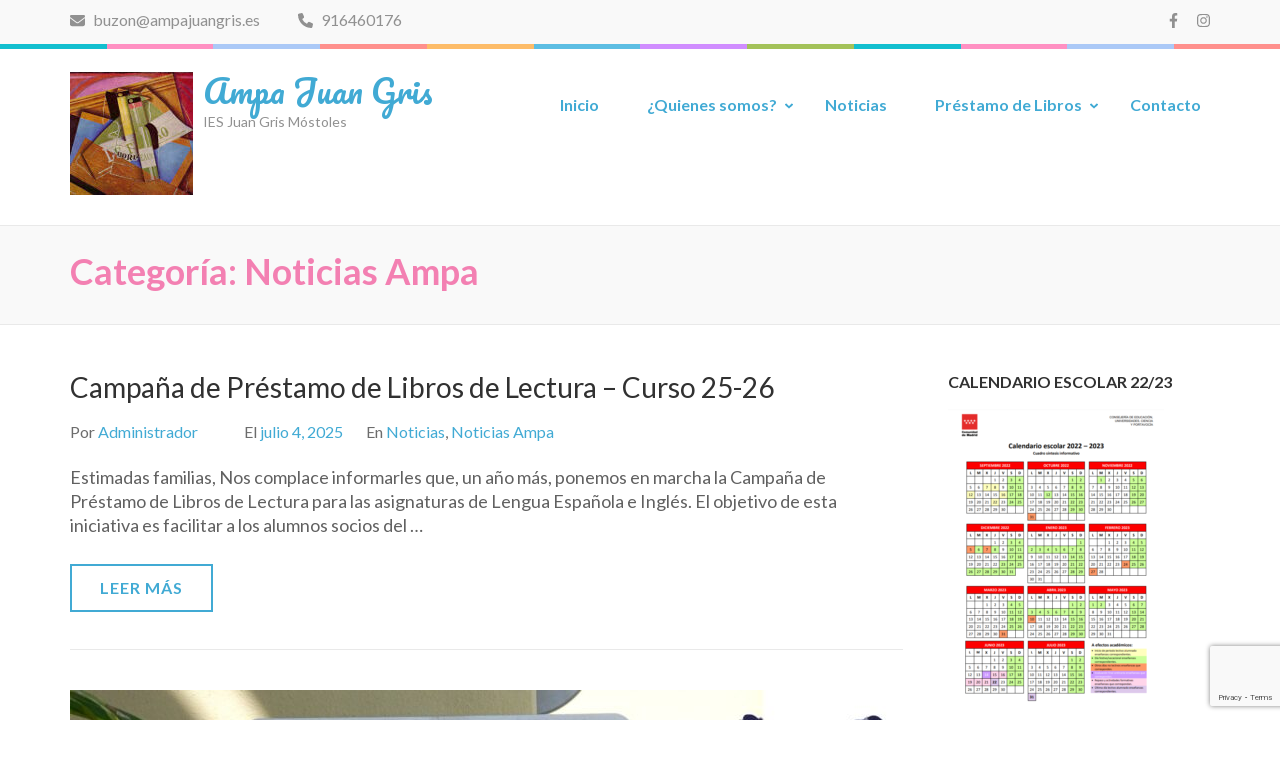

--- FILE ---
content_type: text/html; charset=UTF-8
request_url: https://ampajuangris.es/category/noticias/noticias-ampa/
body_size: 11421
content:
    <!DOCTYPE html>
    <html lang="es">
    
<head itemscope itemtype="https://schema.org/WebSite">

    <meta charset="UTF-8">
	<meta name="viewport" content="width=device-width, initial-scale=1">
	<link rel="profile" href="http://gmpg.org/xfn/11">
	<link rel="pingback" href="https://ampajuangris.es/xmlrpc.php">
    <meta name='robots' content='index, follow, max-image-preview:large, max-snippet:-1, max-video-preview:-1' />

	<!-- This site is optimized with the Yoast SEO plugin v20.8 - https://yoast.com/wordpress/plugins/seo/ -->
	<title>Noticias Ampa Archives - Ampa Juan Gris</title>
	<link rel="canonical" href="https://ampajuangris.es/category/noticias/noticias-ampa/" />
	<link rel="next" href="https://ampajuangris.es/category/noticias/noticias-ampa/page/2/" />
	<meta property="og:locale" content="es_ES" />
	<meta property="og:type" content="article" />
	<meta property="og:title" content="Noticias Ampa Archives - Ampa Juan Gris" />
	<meta property="og:url" content="https://ampajuangris.es/category/noticias/noticias-ampa/" />
	<meta property="og:site_name" content="Ampa Juan Gris" />
	<meta name="twitter:card" content="summary_large_image" />
	<script type="application/ld+json" class="yoast-schema-graph">{"@context":"https://schema.org","@graph":[{"@type":"CollectionPage","@id":"https://ampajuangris.es/category/noticias/noticias-ampa/","url":"https://ampajuangris.es/category/noticias/noticias-ampa/","name":"Noticias Ampa Archives - Ampa Juan Gris","isPartOf":{"@id":"https://ampajuangris.es/#website"},"breadcrumb":{"@id":"https://ampajuangris.es/category/noticias/noticias-ampa/#breadcrumb"},"inLanguage":"es"},{"@type":"BreadcrumbList","@id":"https://ampajuangris.es/category/noticias/noticias-ampa/#breadcrumb","itemListElement":[{"@type":"ListItem","position":1,"name":"Home","item":"https://ampajuangris.es/"},{"@type":"ListItem","position":2,"name":"Noticias","item":"https://ampajuangris.es/category/noticias/"},{"@type":"ListItem","position":3,"name":"Noticias Ampa"}]},{"@type":"WebSite","@id":"https://ampajuangris.es/#website","url":"https://ampajuangris.es/","name":"Ampa Juan Gris","description":"IES Juan Gris Móstoles","publisher":{"@id":"https://ampajuangris.es/#organization"},"potentialAction":[{"@type":"SearchAction","target":{"@type":"EntryPoint","urlTemplate":"https://ampajuangris.es/?s={search_term_string}"},"query-input":"required name=search_term_string"}],"inLanguage":"es"},{"@type":"Organization","@id":"https://ampajuangris.es/#organization","name":"Ampa Juan Gris","url":"https://ampajuangris.es/","logo":{"@type":"ImageObject","inLanguage":"es","@id":"https://ampajuangris.es/#/schema/logo/image/","url":"https://ampajuangris.es/wp-content/uploads/cropped-Logo-1.jpg","contentUrl":"https://ampajuangris.es/wp-content/uploads/cropped-Logo-1.jpg","width":123,"height":123,"caption":"Ampa Juan Gris"},"image":{"@id":"https://ampajuangris.es/#/schema/logo/image/"}}]}</script>
	<!-- / Yoast SEO plugin. -->


<link rel='dns-prefetch' href='//fonts.googleapis.com' />
<link rel="alternate" type="application/rss+xml" title="Ampa Juan Gris &raquo; Feed" href="https://ampajuangris.es/feed/" />
<link rel="alternate" type="application/rss+xml" title="Ampa Juan Gris &raquo; Feed de los comentarios" href="https://ampajuangris.es/comments/feed/" />
<link rel="alternate" type="application/rss+xml" title="Ampa Juan Gris &raquo; Categoría Noticias Ampa del feed" href="https://ampajuangris.es/category/noticias/noticias-ampa/feed/" />
<script type="text/javascript">
window._wpemojiSettings = {"baseUrl":"https:\/\/s.w.org\/images\/core\/emoji\/14.0.0\/72x72\/","ext":".png","svgUrl":"https:\/\/s.w.org\/images\/core\/emoji\/14.0.0\/svg\/","svgExt":".svg","source":{"concatemoji":"https:\/\/ampajuangris.es\/wp-includes\/js\/wp-emoji-release.min.js?ver=6.2.8"}};
/*! This file is auto-generated */
!function(e,a,t){var n,r,o,i=a.createElement("canvas"),p=i.getContext&&i.getContext("2d");function s(e,t){p.clearRect(0,0,i.width,i.height),p.fillText(e,0,0);e=i.toDataURL();return p.clearRect(0,0,i.width,i.height),p.fillText(t,0,0),e===i.toDataURL()}function c(e){var t=a.createElement("script");t.src=e,t.defer=t.type="text/javascript",a.getElementsByTagName("head")[0].appendChild(t)}for(o=Array("flag","emoji"),t.supports={everything:!0,everythingExceptFlag:!0},r=0;r<o.length;r++)t.supports[o[r]]=function(e){if(p&&p.fillText)switch(p.textBaseline="top",p.font="600 32px Arial",e){case"flag":return s("\ud83c\udff3\ufe0f\u200d\u26a7\ufe0f","\ud83c\udff3\ufe0f\u200b\u26a7\ufe0f")?!1:!s("\ud83c\uddfa\ud83c\uddf3","\ud83c\uddfa\u200b\ud83c\uddf3")&&!s("\ud83c\udff4\udb40\udc67\udb40\udc62\udb40\udc65\udb40\udc6e\udb40\udc67\udb40\udc7f","\ud83c\udff4\u200b\udb40\udc67\u200b\udb40\udc62\u200b\udb40\udc65\u200b\udb40\udc6e\u200b\udb40\udc67\u200b\udb40\udc7f");case"emoji":return!s("\ud83e\udef1\ud83c\udffb\u200d\ud83e\udef2\ud83c\udfff","\ud83e\udef1\ud83c\udffb\u200b\ud83e\udef2\ud83c\udfff")}return!1}(o[r]),t.supports.everything=t.supports.everything&&t.supports[o[r]],"flag"!==o[r]&&(t.supports.everythingExceptFlag=t.supports.everythingExceptFlag&&t.supports[o[r]]);t.supports.everythingExceptFlag=t.supports.everythingExceptFlag&&!t.supports.flag,t.DOMReady=!1,t.readyCallback=function(){t.DOMReady=!0},t.supports.everything||(n=function(){t.readyCallback()},a.addEventListener?(a.addEventListener("DOMContentLoaded",n,!1),e.addEventListener("load",n,!1)):(e.attachEvent("onload",n),a.attachEvent("onreadystatechange",function(){"complete"===a.readyState&&t.readyCallback()})),(e=t.source||{}).concatemoji?c(e.concatemoji):e.wpemoji&&e.twemoji&&(c(e.twemoji),c(e.wpemoji)))}(window,document,window._wpemojiSettings);
</script>
<style type="text/css">
img.wp-smiley,
img.emoji {
	display: inline !important;
	border: none !important;
	box-shadow: none !important;
	height: 1em !important;
	width: 1em !important;
	margin: 0 0.07em !important;
	vertical-align: -0.1em !important;
	background: none !important;
	padding: 0 !important;
}
</style>
	<link rel='stylesheet' id='wp-block-library-css' href='https://ampajuangris.es/wp-includes/css/dist/block-library/style.min.css?ver=6.2.8' type='text/css' media='all' />
<link rel='stylesheet' id='classic-theme-styles-css' href='https://ampajuangris.es/wp-includes/css/classic-themes.min.css?ver=6.2.8' type='text/css' media='all' />
<style id='global-styles-inline-css' type='text/css'>
body{--wp--preset--color--black: #000000;--wp--preset--color--cyan-bluish-gray: #abb8c3;--wp--preset--color--white: #ffffff;--wp--preset--color--pale-pink: #f78da7;--wp--preset--color--vivid-red: #cf2e2e;--wp--preset--color--luminous-vivid-orange: #ff6900;--wp--preset--color--luminous-vivid-amber: #fcb900;--wp--preset--color--light-green-cyan: #7bdcb5;--wp--preset--color--vivid-green-cyan: #00d084;--wp--preset--color--pale-cyan-blue: #8ed1fc;--wp--preset--color--vivid-cyan-blue: #0693e3;--wp--preset--color--vivid-purple: #9b51e0;--wp--preset--gradient--vivid-cyan-blue-to-vivid-purple: linear-gradient(135deg,rgba(6,147,227,1) 0%,rgb(155,81,224) 100%);--wp--preset--gradient--light-green-cyan-to-vivid-green-cyan: linear-gradient(135deg,rgb(122,220,180) 0%,rgb(0,208,130) 100%);--wp--preset--gradient--luminous-vivid-amber-to-luminous-vivid-orange: linear-gradient(135deg,rgba(252,185,0,1) 0%,rgba(255,105,0,1) 100%);--wp--preset--gradient--luminous-vivid-orange-to-vivid-red: linear-gradient(135deg,rgba(255,105,0,1) 0%,rgb(207,46,46) 100%);--wp--preset--gradient--very-light-gray-to-cyan-bluish-gray: linear-gradient(135deg,rgb(238,238,238) 0%,rgb(169,184,195) 100%);--wp--preset--gradient--cool-to-warm-spectrum: linear-gradient(135deg,rgb(74,234,220) 0%,rgb(151,120,209) 20%,rgb(207,42,186) 40%,rgb(238,44,130) 60%,rgb(251,105,98) 80%,rgb(254,248,76) 100%);--wp--preset--gradient--blush-light-purple: linear-gradient(135deg,rgb(255,206,236) 0%,rgb(152,150,240) 100%);--wp--preset--gradient--blush-bordeaux: linear-gradient(135deg,rgb(254,205,165) 0%,rgb(254,45,45) 50%,rgb(107,0,62) 100%);--wp--preset--gradient--luminous-dusk: linear-gradient(135deg,rgb(255,203,112) 0%,rgb(199,81,192) 50%,rgb(65,88,208) 100%);--wp--preset--gradient--pale-ocean: linear-gradient(135deg,rgb(255,245,203) 0%,rgb(182,227,212) 50%,rgb(51,167,181) 100%);--wp--preset--gradient--electric-grass: linear-gradient(135deg,rgb(202,248,128) 0%,rgb(113,206,126) 100%);--wp--preset--gradient--midnight: linear-gradient(135deg,rgb(2,3,129) 0%,rgb(40,116,252) 100%);--wp--preset--duotone--dark-grayscale: url('#wp-duotone-dark-grayscale');--wp--preset--duotone--grayscale: url('#wp-duotone-grayscale');--wp--preset--duotone--purple-yellow: url('#wp-duotone-purple-yellow');--wp--preset--duotone--blue-red: url('#wp-duotone-blue-red');--wp--preset--duotone--midnight: url('#wp-duotone-midnight');--wp--preset--duotone--magenta-yellow: url('#wp-duotone-magenta-yellow');--wp--preset--duotone--purple-green: url('#wp-duotone-purple-green');--wp--preset--duotone--blue-orange: url('#wp-duotone-blue-orange');--wp--preset--font-size--small: 13px;--wp--preset--font-size--medium: 20px;--wp--preset--font-size--large: 36px;--wp--preset--font-size--x-large: 42px;--wp--preset--spacing--20: 0.44rem;--wp--preset--spacing--30: 0.67rem;--wp--preset--spacing--40: 1rem;--wp--preset--spacing--50: 1.5rem;--wp--preset--spacing--60: 2.25rem;--wp--preset--spacing--70: 3.38rem;--wp--preset--spacing--80: 5.06rem;--wp--preset--shadow--natural: 6px 6px 9px rgba(0, 0, 0, 0.2);--wp--preset--shadow--deep: 12px 12px 50px rgba(0, 0, 0, 0.4);--wp--preset--shadow--sharp: 6px 6px 0px rgba(0, 0, 0, 0.2);--wp--preset--shadow--outlined: 6px 6px 0px -3px rgba(255, 255, 255, 1), 6px 6px rgba(0, 0, 0, 1);--wp--preset--shadow--crisp: 6px 6px 0px rgba(0, 0, 0, 1);}:where(.is-layout-flex){gap: 0.5em;}body .is-layout-flow > .alignleft{float: left;margin-inline-start: 0;margin-inline-end: 2em;}body .is-layout-flow > .alignright{float: right;margin-inline-start: 2em;margin-inline-end: 0;}body .is-layout-flow > .aligncenter{margin-left: auto !important;margin-right: auto !important;}body .is-layout-constrained > .alignleft{float: left;margin-inline-start: 0;margin-inline-end: 2em;}body .is-layout-constrained > .alignright{float: right;margin-inline-start: 2em;margin-inline-end: 0;}body .is-layout-constrained > .aligncenter{margin-left: auto !important;margin-right: auto !important;}body .is-layout-constrained > :where(:not(.alignleft):not(.alignright):not(.alignfull)){max-width: var(--wp--style--global--content-size);margin-left: auto !important;margin-right: auto !important;}body .is-layout-constrained > .alignwide{max-width: var(--wp--style--global--wide-size);}body .is-layout-flex{display: flex;}body .is-layout-flex{flex-wrap: wrap;align-items: center;}body .is-layout-flex > *{margin: 0;}:where(.wp-block-columns.is-layout-flex){gap: 2em;}.has-black-color{color: var(--wp--preset--color--black) !important;}.has-cyan-bluish-gray-color{color: var(--wp--preset--color--cyan-bluish-gray) !important;}.has-white-color{color: var(--wp--preset--color--white) !important;}.has-pale-pink-color{color: var(--wp--preset--color--pale-pink) !important;}.has-vivid-red-color{color: var(--wp--preset--color--vivid-red) !important;}.has-luminous-vivid-orange-color{color: var(--wp--preset--color--luminous-vivid-orange) !important;}.has-luminous-vivid-amber-color{color: var(--wp--preset--color--luminous-vivid-amber) !important;}.has-light-green-cyan-color{color: var(--wp--preset--color--light-green-cyan) !important;}.has-vivid-green-cyan-color{color: var(--wp--preset--color--vivid-green-cyan) !important;}.has-pale-cyan-blue-color{color: var(--wp--preset--color--pale-cyan-blue) !important;}.has-vivid-cyan-blue-color{color: var(--wp--preset--color--vivid-cyan-blue) !important;}.has-vivid-purple-color{color: var(--wp--preset--color--vivid-purple) !important;}.has-black-background-color{background-color: var(--wp--preset--color--black) !important;}.has-cyan-bluish-gray-background-color{background-color: var(--wp--preset--color--cyan-bluish-gray) !important;}.has-white-background-color{background-color: var(--wp--preset--color--white) !important;}.has-pale-pink-background-color{background-color: var(--wp--preset--color--pale-pink) !important;}.has-vivid-red-background-color{background-color: var(--wp--preset--color--vivid-red) !important;}.has-luminous-vivid-orange-background-color{background-color: var(--wp--preset--color--luminous-vivid-orange) !important;}.has-luminous-vivid-amber-background-color{background-color: var(--wp--preset--color--luminous-vivid-amber) !important;}.has-light-green-cyan-background-color{background-color: var(--wp--preset--color--light-green-cyan) !important;}.has-vivid-green-cyan-background-color{background-color: var(--wp--preset--color--vivid-green-cyan) !important;}.has-pale-cyan-blue-background-color{background-color: var(--wp--preset--color--pale-cyan-blue) !important;}.has-vivid-cyan-blue-background-color{background-color: var(--wp--preset--color--vivid-cyan-blue) !important;}.has-vivid-purple-background-color{background-color: var(--wp--preset--color--vivid-purple) !important;}.has-black-border-color{border-color: var(--wp--preset--color--black) !important;}.has-cyan-bluish-gray-border-color{border-color: var(--wp--preset--color--cyan-bluish-gray) !important;}.has-white-border-color{border-color: var(--wp--preset--color--white) !important;}.has-pale-pink-border-color{border-color: var(--wp--preset--color--pale-pink) !important;}.has-vivid-red-border-color{border-color: var(--wp--preset--color--vivid-red) !important;}.has-luminous-vivid-orange-border-color{border-color: var(--wp--preset--color--luminous-vivid-orange) !important;}.has-luminous-vivid-amber-border-color{border-color: var(--wp--preset--color--luminous-vivid-amber) !important;}.has-light-green-cyan-border-color{border-color: var(--wp--preset--color--light-green-cyan) !important;}.has-vivid-green-cyan-border-color{border-color: var(--wp--preset--color--vivid-green-cyan) !important;}.has-pale-cyan-blue-border-color{border-color: var(--wp--preset--color--pale-cyan-blue) !important;}.has-vivid-cyan-blue-border-color{border-color: var(--wp--preset--color--vivid-cyan-blue) !important;}.has-vivid-purple-border-color{border-color: var(--wp--preset--color--vivid-purple) !important;}.has-vivid-cyan-blue-to-vivid-purple-gradient-background{background: var(--wp--preset--gradient--vivid-cyan-blue-to-vivid-purple) !important;}.has-light-green-cyan-to-vivid-green-cyan-gradient-background{background: var(--wp--preset--gradient--light-green-cyan-to-vivid-green-cyan) !important;}.has-luminous-vivid-amber-to-luminous-vivid-orange-gradient-background{background: var(--wp--preset--gradient--luminous-vivid-amber-to-luminous-vivid-orange) !important;}.has-luminous-vivid-orange-to-vivid-red-gradient-background{background: var(--wp--preset--gradient--luminous-vivid-orange-to-vivid-red) !important;}.has-very-light-gray-to-cyan-bluish-gray-gradient-background{background: var(--wp--preset--gradient--very-light-gray-to-cyan-bluish-gray) !important;}.has-cool-to-warm-spectrum-gradient-background{background: var(--wp--preset--gradient--cool-to-warm-spectrum) !important;}.has-blush-light-purple-gradient-background{background: var(--wp--preset--gradient--blush-light-purple) !important;}.has-blush-bordeaux-gradient-background{background: var(--wp--preset--gradient--blush-bordeaux) !important;}.has-luminous-dusk-gradient-background{background: var(--wp--preset--gradient--luminous-dusk) !important;}.has-pale-ocean-gradient-background{background: var(--wp--preset--gradient--pale-ocean) !important;}.has-electric-grass-gradient-background{background: var(--wp--preset--gradient--electric-grass) !important;}.has-midnight-gradient-background{background: var(--wp--preset--gradient--midnight) !important;}.has-small-font-size{font-size: var(--wp--preset--font-size--small) !important;}.has-medium-font-size{font-size: var(--wp--preset--font-size--medium) !important;}.has-large-font-size{font-size: var(--wp--preset--font-size--large) !important;}.has-x-large-font-size{font-size: var(--wp--preset--font-size--x-large) !important;}
.wp-block-navigation a:where(:not(.wp-element-button)){color: inherit;}
:where(.wp-block-columns.is-layout-flex){gap: 2em;}
.wp-block-pullquote{font-size: 1.5em;line-height: 1.6;}
</style>
<link rel='stylesheet' id='contact-form-7-css' href='https://ampajuangris.es/wp-content/plugins/contact-form-7/includes/css/styles.css?ver=5.7.7' type='text/css' media='all' />
<link rel='stylesheet' id='preschool-and-kindergarten-google-fonts-css' href='https://fonts.googleapis.com/css?family=Pacifico%7CLato%3A400%2C400i%2C700&#038;ver=6.2.8#038;display=fallback' type='text/css' media='all' />
<link rel='stylesheet' id='animate-css' href='https://ampajuangris.es/wp-content/themes/preschool-and-kindergarten/css/animate.min.css?ver=6.2.8' type='text/css' media='all' />
<link rel='stylesheet' id='owl-carousel-css' href='https://ampajuangris.es/wp-content/themes/preschool-and-kindergarten/css/owl.carousel.min.css?ver=6.2.8' type='text/css' media='all' />
<link rel='stylesheet' id='preschool-and-kindergarten-style-css' href='https://ampajuangris.es/wp-content/themes/preschool-and-kindergarten/style.css?ver=1.2.1' type='text/css' media='all' />
<link rel='stylesheet' id='elementor-frontend-legacy-css' href='https://ampajuangris.es/wp-content/plugins/elementor/assets/css/frontend-legacy.min.css?ver=3.13.4' type='text/css' media='all' />
<link rel='stylesheet' id='elementor-frontend-css' href='https://ampajuangris.es/wp-content/plugins/elementor/assets/css/frontend.min.css?ver=3.13.4' type='text/css' media='all' />
<link rel='stylesheet' id='eael-general-css' href='https://ampajuangris.es/wp-content/plugins/essential-addons-for-elementor-lite/assets/front-end/css/view/general.min.css?ver=5.7.4' type='text/css' media='all' />
<script type='text/javascript' id='wp-statistics-tracker-js-extra'>
/* <![CDATA[ */
var WP_Statistics_Tracker_Object = {"hitRequestUrl":"https:\/\/ampajuangris.es\/wp-json\/wp-statistics\/v2\/hit?wp_statistics_hit_rest=yes&track_all=0&current_page_type=category&current_page_id=6&search_query&page_uri=L2NhdGVnb3J5L25vdGljaWFzL25vdGljaWFzLWFtcGEv","keepOnlineRequestUrl":"https:\/\/ampajuangris.es\/wp-json\/wp-statistics\/v2\/online?wp_statistics_hit_rest=yes&track_all=0&current_page_type=category&current_page_id=6&search_query&page_uri=L2NhdGVnb3J5L25vdGljaWFzL25vdGljaWFzLWFtcGEv","option":{"dntEnabled":false,"cacheCompatibility":"1"}};
/* ]]> */
</script>
<script type='text/javascript' src='https://ampajuangris.es/wp-content/plugins/wp-statistics/assets/js/tracker.js?ver=6.2.8' id='wp-statistics-tracker-js'></script>
<script type='text/javascript' src='https://ampajuangris.es/wp-includes/js/jquery/jquery.min.js?ver=3.6.4' id='jquery-core-js'></script>
<script type='text/javascript' src='https://ampajuangris.es/wp-includes/js/jquery/jquery-migrate.min.js?ver=3.4.0' id='jquery-migrate-js'></script>
<script type='text/javascript' src='https://ampajuangris.es/wp-content/themes/preschool-and-kindergarten/js/v4-shims.min.js?ver=6.1.1' id='v4-shims-js'></script>
<link rel="https://api.w.org/" href="https://ampajuangris.es/wp-json/" /><link rel="alternate" type="application/json" href="https://ampajuangris.es/wp-json/wp/v2/categories/6" /><link rel="EditURI" type="application/rsd+xml" title="RSD" href="https://ampajuangris.es/xmlrpc.php?rsd" />
<link rel="wlwmanifest" type="application/wlwmanifest+xml" href="https://ampajuangris.es/wp-includes/wlwmanifest.xml" />
<meta name="generator" content="WordPress 6.2.8" />
<!-- Analytics by WP Statistics v14.1.2 - https://wp-statistics.com/ -->
<meta name="generator" content="Elementor 3.13.4; features: a11y_improvements, additional_custom_breakpoints; settings: css_print_method-external, google_font-enabled, font_display-auto">
<link rel="icon" href="https://ampajuangris.es/wp-content/uploads/cropped-Logo-32x32.jpg" sizes="32x32" />
<link rel="icon" href="https://ampajuangris.es/wp-content/uploads/cropped-Logo-192x192.jpg" sizes="192x192" />
<link rel="apple-touch-icon" href="https://ampajuangris.es/wp-content/uploads/cropped-Logo-180x180.jpg" />
<meta name="msapplication-TileImage" content="https://ampajuangris.es/wp-content/uploads/cropped-Logo-270x270.jpg" />
</head>

<body class="archive category category-noticias-ampa category-6 wp-custom-logo hfeed elementor-default elementor-kit-49" itemscope itemtype="https://schema.org/WebPage">
		
    <svg xmlns="http://www.w3.org/2000/svg" viewBox="0 0 0 0" width="0" height="0" focusable="false" role="none" style="visibility: hidden; position: absolute; left: -9999px; overflow: hidden;" ><defs><filter id="wp-duotone-dark-grayscale"><feColorMatrix color-interpolation-filters="sRGB" type="matrix" values=" .299 .587 .114 0 0 .299 .587 .114 0 0 .299 .587 .114 0 0 .299 .587 .114 0 0 " /><feComponentTransfer color-interpolation-filters="sRGB" ><feFuncR type="table" tableValues="0 0.49803921568627" /><feFuncG type="table" tableValues="0 0.49803921568627" /><feFuncB type="table" tableValues="0 0.49803921568627" /><feFuncA type="table" tableValues="1 1" /></feComponentTransfer><feComposite in2="SourceGraphic" operator="in" /></filter></defs></svg><svg xmlns="http://www.w3.org/2000/svg" viewBox="0 0 0 0" width="0" height="0" focusable="false" role="none" style="visibility: hidden; position: absolute; left: -9999px; overflow: hidden;" ><defs><filter id="wp-duotone-grayscale"><feColorMatrix color-interpolation-filters="sRGB" type="matrix" values=" .299 .587 .114 0 0 .299 .587 .114 0 0 .299 .587 .114 0 0 .299 .587 .114 0 0 " /><feComponentTransfer color-interpolation-filters="sRGB" ><feFuncR type="table" tableValues="0 1" /><feFuncG type="table" tableValues="0 1" /><feFuncB type="table" tableValues="0 1" /><feFuncA type="table" tableValues="1 1" /></feComponentTransfer><feComposite in2="SourceGraphic" operator="in" /></filter></defs></svg><svg xmlns="http://www.w3.org/2000/svg" viewBox="0 0 0 0" width="0" height="0" focusable="false" role="none" style="visibility: hidden; position: absolute; left: -9999px; overflow: hidden;" ><defs><filter id="wp-duotone-purple-yellow"><feColorMatrix color-interpolation-filters="sRGB" type="matrix" values=" .299 .587 .114 0 0 .299 .587 .114 0 0 .299 .587 .114 0 0 .299 .587 .114 0 0 " /><feComponentTransfer color-interpolation-filters="sRGB" ><feFuncR type="table" tableValues="0.54901960784314 0.98823529411765" /><feFuncG type="table" tableValues="0 1" /><feFuncB type="table" tableValues="0.71764705882353 0.25490196078431" /><feFuncA type="table" tableValues="1 1" /></feComponentTransfer><feComposite in2="SourceGraphic" operator="in" /></filter></defs></svg><svg xmlns="http://www.w3.org/2000/svg" viewBox="0 0 0 0" width="0" height="0" focusable="false" role="none" style="visibility: hidden; position: absolute; left: -9999px; overflow: hidden;" ><defs><filter id="wp-duotone-blue-red"><feColorMatrix color-interpolation-filters="sRGB" type="matrix" values=" .299 .587 .114 0 0 .299 .587 .114 0 0 .299 .587 .114 0 0 .299 .587 .114 0 0 " /><feComponentTransfer color-interpolation-filters="sRGB" ><feFuncR type="table" tableValues="0 1" /><feFuncG type="table" tableValues="0 0.27843137254902" /><feFuncB type="table" tableValues="0.5921568627451 0.27843137254902" /><feFuncA type="table" tableValues="1 1" /></feComponentTransfer><feComposite in2="SourceGraphic" operator="in" /></filter></defs></svg><svg xmlns="http://www.w3.org/2000/svg" viewBox="0 0 0 0" width="0" height="0" focusable="false" role="none" style="visibility: hidden; position: absolute; left: -9999px; overflow: hidden;" ><defs><filter id="wp-duotone-midnight"><feColorMatrix color-interpolation-filters="sRGB" type="matrix" values=" .299 .587 .114 0 0 .299 .587 .114 0 0 .299 .587 .114 0 0 .299 .587 .114 0 0 " /><feComponentTransfer color-interpolation-filters="sRGB" ><feFuncR type="table" tableValues="0 0" /><feFuncG type="table" tableValues="0 0.64705882352941" /><feFuncB type="table" tableValues="0 1" /><feFuncA type="table" tableValues="1 1" /></feComponentTransfer><feComposite in2="SourceGraphic" operator="in" /></filter></defs></svg><svg xmlns="http://www.w3.org/2000/svg" viewBox="0 0 0 0" width="0" height="0" focusable="false" role="none" style="visibility: hidden; position: absolute; left: -9999px; overflow: hidden;" ><defs><filter id="wp-duotone-magenta-yellow"><feColorMatrix color-interpolation-filters="sRGB" type="matrix" values=" .299 .587 .114 0 0 .299 .587 .114 0 0 .299 .587 .114 0 0 .299 .587 .114 0 0 " /><feComponentTransfer color-interpolation-filters="sRGB" ><feFuncR type="table" tableValues="0.78039215686275 1" /><feFuncG type="table" tableValues="0 0.94901960784314" /><feFuncB type="table" tableValues="0.35294117647059 0.47058823529412" /><feFuncA type="table" tableValues="1 1" /></feComponentTransfer><feComposite in2="SourceGraphic" operator="in" /></filter></defs></svg><svg xmlns="http://www.w3.org/2000/svg" viewBox="0 0 0 0" width="0" height="0" focusable="false" role="none" style="visibility: hidden; position: absolute; left: -9999px; overflow: hidden;" ><defs><filter id="wp-duotone-purple-green"><feColorMatrix color-interpolation-filters="sRGB" type="matrix" values=" .299 .587 .114 0 0 .299 .587 .114 0 0 .299 .587 .114 0 0 .299 .587 .114 0 0 " /><feComponentTransfer color-interpolation-filters="sRGB" ><feFuncR type="table" tableValues="0.65098039215686 0.40392156862745" /><feFuncG type="table" tableValues="0 1" /><feFuncB type="table" tableValues="0.44705882352941 0.4" /><feFuncA type="table" tableValues="1 1" /></feComponentTransfer><feComposite in2="SourceGraphic" operator="in" /></filter></defs></svg><svg xmlns="http://www.w3.org/2000/svg" viewBox="0 0 0 0" width="0" height="0" focusable="false" role="none" style="visibility: hidden; position: absolute; left: -9999px; overflow: hidden;" ><defs><filter id="wp-duotone-blue-orange"><feColorMatrix color-interpolation-filters="sRGB" type="matrix" values=" .299 .587 .114 0 0 .299 .587 .114 0 0 .299 .587 .114 0 0 .299 .587 .114 0 0 " /><feComponentTransfer color-interpolation-filters="sRGB" ><feFuncR type="table" tableValues="0.098039215686275 1" /><feFuncG type="table" tableValues="0 0.66274509803922" /><feFuncB type="table" tableValues="0.84705882352941 0.41960784313725" /><feFuncA type="table" tableValues="1 1" /></feComponentTransfer><feComposite in2="SourceGraphic" operator="in" /></filter></defs></svg>    <div id="page" class="site">
        <a class="skip-link screen-reader-text" href="#acc-content">Saltar al contenido (presiona la tecla Intro)</a>
        
        <div class="mobile-header">
        <div class="container">
            <div class="site-branding" itemscope itemtype="https://schema.org/Organization">
                <a href="https://ampajuangris.es/" class="custom-logo-link" rel="home"><img width="123" height="123" src="https://ampajuangris.es/wp-content/uploads/cropped-Logo-1.jpg" class="custom-logo" alt="Ampa Juan Gris" decoding="async" srcset="https://ampajuangris.es/wp-content/uploads/cropped-Logo-1.jpg 123w, https://ampajuangris.es/wp-content/uploads/cropped-Logo-1-60x60.jpg 60w" sizes="(max-width: 123px) 100vw, 123px" /></a>                    <div class="text-logo">
                        <p class="site-title" itemprop="name"><a href="https://ampajuangris.es/" rel="home" itemprop="url">Ampa Juan Gris</a></p>
                                                    <p class="site-description" itemprop="description">IES Juan Gris Móstoles</p>
                                        </div>
            </div><!-- .site-branding -->

            <button class="menu-opener" data-toggle-target=".main-menu-modal" data-toggle-body-class="showing-main-menu-modal" aria-expanded="false" data-set-focus=".close-main-nav-toggle">
                <span></span>
                <span></span>
                <span></span>
            </button>

        </div> <!-- Container -->
        <div class="mobile-menu">
            <nav id="mobile-site-navigation" class="primary-menu" role="navigation" itemscope itemtype="https://schema.org/SiteNavigationElement">
                <div class="primary-menu-list main-menu-modal cover-modal" data-modal-target-string=".main-menu-modal">
                    <button class="close close-main-nav-toggle" data-toggle-target=".main-menu-modal" data-toggle-body-class="showing-main-menu-modal" aria-expanded="false" data-set-focus=".main-menu-modal"></button>
                    <div class="mobile-menu-title" aria-label="Móviles">
                        <div class="menu-menu-container"><ul id="primary-menu" class="nav-menu main-menu-modal"><li id="menu-item-22" class="menu-item menu-item-type-custom menu-item-object-custom menu-item-home menu-item-22"><a href="https://ampajuangris.es">Inicio</a></li>
<li id="menu-item-57" class="menu-item menu-item-type-post_type menu-item-object-page menu-item-has-children menu-item-57"><a href="https://ampajuangris.es/quienes-somos/">¿Quienes somos?</a>
<ul class="sub-menu">
	<li id="menu-item-1337" class="menu-item menu-item-type-post_type menu-item-object-page menu-item-1337"><a href="https://ampajuangris.es/quienes-somos/">¿Quienes somos?</a></li>
</ul>
</li>
<li id="menu-item-23" class="menu-item menu-item-type-post_type menu-item-object-page current_page_parent menu-item-23"><a href="https://ampajuangris.es/noticias/">Noticias</a></li>
<li id="menu-item-211" class="menu-item menu-item-type-post_type menu-item-object-page menu-item-has-children menu-item-211"><a href="https://ampajuangris.es/campana-prestamo-de-libros-de-lectura/">Préstamo de Libros</a>
<ul class="sub-menu">
	<li id="menu-item-1291" class="menu-item menu-item-type-post_type menu-item-object-page menu-item-1291"><a href="https://ampajuangris.es/campana-prestamo-de-libros-de-lectura/">Campaña préstamo de Libros de lectura</a></li>
	<li id="menu-item-1290" class="menu-item menu-item-type-post_type menu-item-object-post menu-item-1290"><a href="https://ampajuangris.es/horario-de-atencion/">Horario de atención al socio/a</a></li>
	<li id="menu-item-1343" class="menu-item menu-item-type-custom menu-item-object-custom menu-item-1343"><a href="https://ampajuangris.es/ampaBiblioteca">Sistema bibliotecario</a></li>
</ul>
</li>
<li id="menu-item-56" class="menu-item menu-item-type-post_type menu-item-object-page menu-item-56"><a href="https://ampajuangris.es/contacto/">Contacto</a></li>
</ul></div>                    </div>
                                        <ul class="contact-info">
                                                        <li>
                                <a href="mailto:buzon@ampajuangris.es"><span class="fa fa-envelope"></span>
                                buzon@ampajuangris.es                                </a>
                                </li>
                                                                                <li>
                                    <a href="tel:916460176">
                                        <span class="fa fa-phone"></span>
                                        916460176                                    </a>
                                </li>
                                            </ul>

                            <ul class="social-networks">
              
                          
                <li><a href="https://es-es.facebook.com/ampajuangris.mostoles" target="_blank" title="Facebook"><span class="fa fa-facebook"></span></a></li>
          
                          
                <li><a href="https://www.instagram.com/ampajuangris/" target="_blank" title="Instagram"><span class="fa fa-instagram"></span></a></li>

                  </ul>
                    </div>
            </nav><!-- #site-navigation -->
        </div> <!-- mobile-menu -->

    </div> <!-- mobile-header -->
        <header id="masthead" class="site-header" role="banner" itemscope itemtype="https://schema.org/WPHeader">
        <div class="header-t">
        <div class="container">
                        <ul class="contact-info">
                                        <li>
                            <a href="mailto:buzon@ampajuangris.es"><span class="fa fa-envelope"></span>
                            buzon@ampajuangris.es                            </a>
                        </li>
                                                        <li>
                            <a href="tel:916460176">
                                <span class="fa fa-phone"></span>
                                916460176                            </a>
                        </li>
                            </ul>
                    <ul class="social-networks">
              
                          
                <li><a href="https://es-es.facebook.com/ampajuangris.mostoles" target="_blank" title="Facebook"><span class="fa fa-facebook"></span></a></li>
          
                          
                <li><a href="https://www.instagram.com/ampajuangris/" target="_blank" title="Instagram"><span class="fa fa-instagram"></span></a></li>

                  </ul>
            </div>
    </div> 
    <div class="header-b">
        <div class="container">            
            <div class="site-branding" itemscope itemtype="https://schema.org/Organization">                
                <a href="https://ampajuangris.es/" class="custom-logo-link" rel="home"><img width="123" height="123" src="https://ampajuangris.es/wp-content/uploads/cropped-Logo-1.jpg" class="custom-logo" alt="Ampa Juan Gris" decoding="async" srcset="https://ampajuangris.es/wp-content/uploads/cropped-Logo-1.jpg 123w, https://ampajuangris.es/wp-content/uploads/cropped-Logo-1-60x60.jpg 60w" sizes="(max-width: 123px) 100vw, 123px" /></a>                <div class="text-logo">
                                            <p class="site-title" itemprop="name"><a href="https://ampajuangris.es/" rel="home" itemprop="url">Ampa Juan Gris</a></p>
                                            <p class="site-description" itemprop="description">IES Juan Gris Móstoles</p>
                                        </div>
            </div><!-- .site-branding -->
        
            <nav id="site-navigation" class="main-navigation" role="navigation" itemscope itemtype="https://schema.org/SiteNavigationElement">
                
                <div class="menu-menu-container"><ul id="primary-menu" class="menu"><li class="menu-item menu-item-type-custom menu-item-object-custom menu-item-home menu-item-22"><a href="https://ampajuangris.es">Inicio</a></li>
<li class="menu-item menu-item-type-post_type menu-item-object-page menu-item-has-children menu-item-57"><a href="https://ampajuangris.es/quienes-somos/">¿Quienes somos?</a>
<ul class="sub-menu">
	<li class="menu-item menu-item-type-post_type menu-item-object-page menu-item-1337"><a href="https://ampajuangris.es/quienes-somos/">¿Quienes somos?</a></li>
</ul>
</li>
<li class="menu-item menu-item-type-post_type menu-item-object-page current_page_parent menu-item-23"><a href="https://ampajuangris.es/noticias/">Noticias</a></li>
<li class="menu-item menu-item-type-post_type menu-item-object-page menu-item-has-children menu-item-211"><a href="https://ampajuangris.es/campana-prestamo-de-libros-de-lectura/">Préstamo de Libros</a>
<ul class="sub-menu">
	<li class="menu-item menu-item-type-post_type menu-item-object-page menu-item-1291"><a href="https://ampajuangris.es/campana-prestamo-de-libros-de-lectura/">Campaña préstamo de Libros de lectura</a></li>
	<li class="menu-item menu-item-type-post_type menu-item-object-post menu-item-1290"><a href="https://ampajuangris.es/horario-de-atencion/">Horario de atención al socio/a</a></li>
	<li class="menu-item menu-item-type-custom menu-item-object-custom menu-item-1343"><a href="https://ampajuangris.es/ampaBiblioteca">Sistema bibliotecario</a></li>
</ul>
</li>
<li class="menu-item menu-item-type-post_type menu-item-object-page menu-item-56"><a href="https://ampajuangris.es/contacto/">Contacto</a></li>
</ul></div>            </nav><!-- #site-navigation -->
        
        </div>
    </div>
        </header>
            <div class="top-bar">
            <div class="container">
                <div class="page-header">
                    <h1 class="page-title">
                        Categoría: <span>Noticias Ampa</span>                    </h1>
                </div>
                  
            </div>
        </div>
        <div id="acc-content"><!-- accessibility purpose -->        <div class="container">
            <div id="content" class="site-content">
                <div class="row">
        
	<div id="primary" class="content-area">
		<main id="main" class="site-main" role="main">

		
			<header class="page-header">
							</header><!-- .page-header -->

			
<article id="post-4328" class="post-4328 post type-post status-publish format-standard hentry category-noticias category-noticias-ampa">
    
        <header class="entry-header">
        <h2 class="entry-title" itemprop="headline"><a href="https://ampajuangris.es/campana-de-prestamo-de-libros-de-lectura-curso-25-26/" rel="bookmark">Campaña de Préstamo de Libros de Lectura – Curso 25-26</a></h2>        <div class="entry-meta">
            <span class="byline"> Por <span class="authors vcard"><a class="url fn n" href="https://ampajuangris.es/author/ampajuangris01_qapupazp/">Administrador</a></span> </span><span class="posted-on">El <a href="https://ampajuangris.es/campana-de-prestamo-de-libros-de-lectura-curso-25-26/" rel="bookmark"><time class="entry-date published updated" datetime="2025-07-04T09:12:03+02:00">julio 4, 2025</time></a> </span><span class="cat-links">		En <a href="https://ampajuangris.es/category/noticias/" rel="category tag">Noticias</a>, <a href="https://ampajuangris.es/category/noticias/noticias-ampa/" rel="category tag">Noticias Ampa</a> </span>        </div>
    </header><!-- .entry-header -->
    
	<div class="entry-content" itemprop="text">
		<p>Estimadas familias, Nos complace informarles que, un año más, ponemos en marcha la Campaña de Préstamo de Libros de Lectura para las asignaturas de Lengua Española e Inglés. El objetivo de esta iniciativa es facilitar a los alumnos socios del &hellip; </p>
	</div><!-- .entry-content -->
    
    <footer class="entry-footer">		
        <a href="https://ampajuangris.es/campana-de-prestamo-de-libros-de-lectura-curso-25-26/" class="btn-readmore">Leer más</a>
        	</footer><!-- .entry-footer -->

</article><!-- #post-## -->
<article id="post-4255" class="post-4255 post type-post status-publish format-standard has-post-thumbnail hentry category-noticias category-noticias-ampa">
    
    <a href="https://ampajuangris.es/devolucion-de-fianzas-de-2obachillerato-y-4o-de-la-eso-curso-24-25/" class="post-thumbnail"><img width="832" height="475" src="https://ampajuangris.es/wp-content/uploads/Diseno-sin-titulo-832x475.jpg" class="attachment-preschool-and-kindergarten-with-sidebar size-preschool-and-kindergarten-with-sidebar wp-post-image" alt="" decoding="async" itemprop="image" /></a>    <header class="entry-header">
        <h2 class="entry-title" itemprop="headline"><a href="https://ampajuangris.es/devolucion-de-fianzas-de-2obachillerato-y-4o-de-la-eso-curso-24-25/" rel="bookmark">Devolución de Fianzas de 2ºBachillerato y 4º de la ESO &#8211; Curso 24-25</a></h2>        <div class="entry-meta">
            <span class="byline"> Por <span class="authors vcard"><a class="url fn n" href="https://ampajuangris.es/author/ampajuangris01_qapupazp/">Administrador</a></span> </span><span class="posted-on">El <a href="https://ampajuangris.es/devolucion-de-fianzas-de-2obachillerato-y-4o-de-la-eso-curso-24-25/" rel="bookmark"><time class="entry-date published updated" datetime="2025-05-24T15:55:41+02:00">mayo 24, 2025</time></a> </span><span class="cat-links">		En <a href="https://ampajuangris.es/category/noticias/" rel="category tag">Noticias</a>, <a href="https://ampajuangris.es/category/noticias/noticias-ampa/" rel="category tag">Noticias Ampa</a> </span>        </div>
    </header><!-- .entry-header -->
    
	<div class="entry-content" itemprop="text">
		<p>Estimadas familias, desde el AMPA, vamos a comenzar la devolución de las fianzas de los libros de lectura de los alumno/as de 2º de Bachillerato y 4º de la ESO. ● Fechas para 2º de Bachillerato: 27 y 29 de &hellip; </p>
	</div><!-- .entry-content -->
    
    <footer class="entry-footer">		
        <a href="https://ampajuangris.es/devolucion-de-fianzas-de-2obachillerato-y-4o-de-la-eso-curso-24-25/" class="btn-readmore">Leer más</a>
        	</footer><!-- .entry-footer -->

</article><!-- #post-## -->
<article id="post-3621" class="post-3621 post type-post status-publish format-standard has-post-thumbnail hentry category-noticias category-noticias-ampa tag-asambleageneral tag-asambleageneralampa tag-reunion">
    
    <a href="https://ampajuangris.es/asamblea-general-nov24/" class="post-thumbnail"><img width="832" height="475" src="https://ampajuangris.es/wp-content/uploads/people-309093_1280-832x475.png" class="attachment-preschool-and-kindergarten-with-sidebar size-preschool-and-kindergarten-with-sidebar wp-post-image" alt="" decoding="async" loading="lazy" itemprop="image" /></a>    <header class="entry-header">
        <h2 class="entry-title" itemprop="headline"><a href="https://ampajuangris.es/asamblea-general-nov24/" rel="bookmark">Asamblea General 7 Nov 24</a></h2>        <div class="entry-meta">
            <span class="byline"> Por <span class="authors vcard"><a class="url fn n" href="https://ampajuangris.es/author/ampajuangris01_qapupazp/">Administrador</a></span> </span><span class="posted-on">El <a href="https://ampajuangris.es/asamblea-general-nov24/" rel="bookmark"><time class="entry-date published updated" datetime="2024-11-05T11:27:41+01:00">noviembre 5, 2024</time></a> </span><span class="cat-links">		En <a href="https://ampajuangris.es/category/noticias/" rel="category tag">Noticias</a>, <a href="https://ampajuangris.es/category/noticias/noticias-ampa/" rel="category tag">Noticias Ampa</a> </span>        </div>
    </header><!-- .entry-header -->
    
	<div class="entry-content" itemprop="text">
		<p>Estimadas familias Siguiendo instrucciones de la Junta Directiva de la Asociación se convocaASAMBLEA GENERAL ORDINARIA DEL AMPA, que se celebrará el próximojueves 7 de noviembre de 2024, a las 16:00 hrs en primera convocatoria o16:15 hrs en segunda, si fuese &hellip; </p>
	</div><!-- .entry-content -->
    
    <footer class="entry-footer">		
        <a href="https://ampajuangris.es/asamblea-general-nov24/" class="btn-readmore">Leer más</a>
        	</footer><!-- .entry-footer -->

</article><!-- #post-## -->
<article id="post-3408" class="post-3408 post type-post status-publish format-standard has-post-thumbnail hentry category-noticias category-noticias-ampa">
    
    <a href="https://ampajuangris.es/devolucion-de-fianzas-4o-eso-2024/" class="post-thumbnail"><img width="291" height="173" src="https://ampajuangris.es/wp-content/uploads/images.jpeg" class="attachment-preschool-and-kindergarten-with-sidebar size-preschool-and-kindergarten-with-sidebar wp-post-image" alt="Asamblea General nov23" decoding="async" loading="lazy" itemprop="image" /></a>    <header class="entry-header">
        <h2 class="entry-title" itemprop="headline"><a href="https://ampajuangris.es/devolucion-de-fianzas-4o-eso-2024/" rel="bookmark">Devolución de Fianzas 4º ESO 2024</a></h2>        <div class="entry-meta">
            <span class="byline"> Por <span class="authors vcard"><a class="url fn n" href="https://ampajuangris.es/author/ampajuangris01_qapupazp/">Administrador</a></span> </span><span class="posted-on">El <a href="https://ampajuangris.es/devolucion-de-fianzas-4o-eso-2024/" rel="bookmark"><time class="entry-date published updated" datetime="2024-05-31T10:23:38+02:00">mayo 31, 2024</time></a> </span><span class="cat-links">		En <a href="https://ampajuangris.es/category/noticias/" rel="category tag">Noticias</a>, <a href="https://ampajuangris.es/category/noticias/noticias-ampa/" rel="category tag">Noticias Ampa</a> </span>        </div>
    </header><!-- .entry-header -->
    
	<div class="entry-content" itemprop="text">
		<p>Estimadas familias, desde el AMPA, vamos a comenzar la devolución de las fianzas de los libros de lectura de los alumno/as de 4º de la ESO ● Fechas: del 5 al 20 de junio de 2024 (ambos inclusive)● Devolución de &hellip; </p>
	</div><!-- .entry-content -->
    
    <footer class="entry-footer">		
        <a href="https://ampajuangris.es/devolucion-de-fianzas-4o-eso-2024/" class="btn-readmore">Leer más</a>
        	</footer><!-- .entry-footer -->

</article><!-- #post-## -->
<article id="post-3377" class="post-3377 post type-post status-publish format-standard has-post-thumbnail hentry category-noticias category-noticias-ampa">
    
    <a href="https://ampajuangris.es/devolucion-de-fianzas-2obachillerato-2024/" class="post-thumbnail"><img width="291" height="173" src="https://ampajuangris.es/wp-content/uploads/images.jpeg" class="attachment-preschool-and-kindergarten-with-sidebar size-preschool-and-kindergarten-with-sidebar wp-post-image" alt="Asamblea General nov23" decoding="async" loading="lazy" itemprop="image" /></a>    <header class="entry-header">
        <h2 class="entry-title" itemprop="headline"><a href="https://ampajuangris.es/devolucion-de-fianzas-2obachillerato-2024/" rel="bookmark">Devolución de Fianzas 2ºBachillerato 2024</a></h2>        <div class="entry-meta">
            <span class="byline"> Por <span class="authors vcard"><a class="url fn n" href="https://ampajuangris.es/author/ampajuangris01_qapupazp/">Administrador</a></span> </span><span class="posted-on">El <a href="https://ampajuangris.es/devolucion-de-fianzas-2obachillerato-2024/" rel="bookmark"><time class="entry-date published updated" datetime="2024-04-25T22:39:12+02:00">abril 25, 2024</time></a> </span><span class="cat-links">		En <a href="https://ampajuangris.es/category/noticias/" rel="category tag">Noticias</a>, <a href="https://ampajuangris.es/category/noticias/noticias-ampa/" rel="category tag">Noticias Ampa</a> </span>        </div>
    </header><!-- .entry-header -->
    
	<div class="entry-content" itemprop="text">
		<p>Estimadas familias, desde el AMPA, vamos a comenzar la devolución de las fianzas de los libros de lectura de los alumno/as de 2º de Bachillerato. ● Fechas: del 29 de abril al 10 de mayo de 2024 (ambos inclusive)● Solo &hellip; </p>
	</div><!-- .entry-content -->
    
    <footer class="entry-footer">		
        <a href="https://ampajuangris.es/devolucion-de-fianzas-2obachillerato-2024/" class="btn-readmore">Leer más</a>
        	</footer><!-- .entry-footer -->

</article><!-- #post-## -->
<article id="post-3317" class="post-3317 post type-post status-publish format-standard has-post-thumbnail hentry category-noticias category-noticias-ampa">
    
    <a href="https://ampajuangris.es/ultimos-dias-para-la-devolucion-de-fianzas-de-2obach-y-4oeso/" class="post-thumbnail"><img width="832" height="475" src="https://ampajuangris.es/wp-content/uploads/black-white-photo-hourglass-close-up-832x475.jpg" class="attachment-preschool-and-kindergarten-with-sidebar size-preschool-and-kindergarten-with-sidebar wp-post-image" alt="" decoding="async" loading="lazy" itemprop="image" /></a>    <header class="entry-header">
        <h2 class="entry-title" itemprop="headline"><a href="https://ampajuangris.es/ultimos-dias-para-la-devolucion-de-fianzas-de-2obach-y-4oeso/" rel="bookmark">¡Últimos días para la devolución de Fianzas de 2ºBach y 4ºESO!</a></h2>        <div class="entry-meta">
            <span class="byline"> Por <span class="authors vcard"><a class="url fn n" href="https://ampajuangris.es/author/ampajuangris01_qapupazp/">Administrador</a></span> </span><span class="posted-on">El <a href="https://ampajuangris.es/ultimos-dias-para-la-devolucion-de-fianzas-de-2obach-y-4oeso/" rel="bookmark"><time class="entry-date published updated" datetime="2023-12-02T14:40:39+01:00">diciembre 2, 2023</time></a> </span><span class="cat-links">		En <a href="https://ampajuangris.es/category/noticias/" rel="category tag">Noticias</a>, <a href="https://ampajuangris.es/category/noticias/noticias-ampa/" rel="category tag">Noticias Ampa</a> </span>        </div>
    </header><!-- .entry-header -->
    
	<div class="entry-content" itemprop="text">
		<p>Estimadas familias, en el AMPA aún quedan fianzas sin recoger del curso 2022-2023. Según lo dispuesto en la Asamblea General del AMPA del 21 de noviembre, de no ser recogidas antes del 21 de diciembre de 2023, se entenderán como &hellip; </p>
	</div><!-- .entry-content -->
    
    <footer class="entry-footer">		
        <a href="https://ampajuangris.es/ultimos-dias-para-la-devolucion-de-fianzas-de-2obach-y-4oeso/" class="btn-readmore">Leer más</a>
        	</footer><!-- .entry-footer -->

</article><!-- #post-## -->
<article id="post-3308" class="post-3308 post type-post status-publish format-standard has-post-thumbnail hentry category-noticias category-noticias-ampa tag-asesoramiento tag-comunidaddemadrid tag-tecnologias tag-usoresponsabledelastecnologias">
    
    <a href="https://ampajuangris.es/recursos-de-la-cam-para-el-uso-responsable-de-las-tecnologias/" class="post-thumbnail"><img width="832" height="475" src="https://ampajuangris.es/wp-content/uploads/hands-820272_1280-832x475.jpg" class="attachment-preschool-and-kindergarten-with-sidebar size-preschool-and-kindergarten-with-sidebar wp-post-image" alt="" decoding="async" loading="lazy" itemprop="image" /></a>    <header class="entry-header">
        <h2 class="entry-title" itemprop="headline"><a href="https://ampajuangris.es/recursos-de-la-cam-para-el-uso-responsable-de-las-tecnologias/" rel="bookmark">Recursos de la CAM para el uso responsable de las tecnologías</a></h2>        <div class="entry-meta">
            <span class="byline"> Por <span class="authors vcard"><a class="url fn n" href="https://ampajuangris.es/author/ampajuangris01_qapupazp/">Administrador</a></span> </span><span class="posted-on">El <a href="https://ampajuangris.es/recursos-de-la-cam-para-el-uso-responsable-de-las-tecnologias/" rel="bookmark"><time class="entry-date published updated" datetime="2023-11-24T10:04:16+01:00">noviembre 24, 2023</time></a> </span><span class="cat-links">		En <a href="https://ampajuangris.es/category/noticias/" rel="category tag">Noticias</a>, <a href="https://ampajuangris.es/category/noticias/noticias-ampa/" rel="category tag">Noticias Ampa</a> </span>        </div>
    </header><!-- .entry-header -->
    
	<div class="entry-content" itemprop="text">
		<p>Estimadas familias La Comunidad de Madrid pone a nuestra disposición asesoramiento especializado en prevención e intervención psicopedagógica, a niños y adolescentes de 12 a 17 años con conductas de uso inadecuado, abuso y/o dependencia de las nuevas tecnologías, así como &hellip; </p>
	</div><!-- .entry-content -->
    
    <footer class="entry-footer">		
        <a href="https://ampajuangris.es/recursos-de-la-cam-para-el-uso-responsable-de-las-tecnologias/" class="btn-readmore">Leer más</a>
        	</footer><!-- .entry-footer -->

</article><!-- #post-## -->
<article id="post-3285" class="post-3285 post type-post status-publish format-standard has-post-thumbnail hentry category-noticias category-noticias-ampa tag-asambleageneral tag-asambleageneralampa tag-reunion">
    
    <a href="https://ampajuangris.es/asamblea-general-nov23/" class="post-thumbnail"><img width="832" height="475" src="https://ampajuangris.es/wp-content/uploads/people-309093_1280-832x475.png" class="attachment-preschool-and-kindergarten-with-sidebar size-preschool-and-kindergarten-with-sidebar wp-post-image" alt="" decoding="async" loading="lazy" itemprop="image" /></a>    <header class="entry-header">
        <h2 class="entry-title" itemprop="headline"><a href="https://ampajuangris.es/asamblea-general-nov23/" rel="bookmark">Asamblea General Nov23</a></h2>        <div class="entry-meta">
            <span class="byline"> Por <span class="authors vcard"><a class="url fn n" href="https://ampajuangris.es/author/ampajuangris01_qapupazp/">Administrador</a></span> </span><span class="posted-on">El <a href="https://ampajuangris.es/asamblea-general-nov23/" rel="bookmark"><time class="entry-date published updated" datetime="2023-11-08T20:20:36+01:00">noviembre 8, 2023</time></a> </span><span class="cat-links">		En <a href="https://ampajuangris.es/category/noticias/" rel="category tag">Noticias</a>, <a href="https://ampajuangris.es/category/noticias/noticias-ampa/" rel="category tag">Noticias Ampa</a> </span>        </div>
    </header><!-- .entry-header -->
    
	<div class="entry-content" itemprop="text">
		<p>Estimadas familias Siguiendo instrucciones de la Junta Directiva de la Asociación se convocaASAMBLEA GENERAL ORDINARIA DEL AMPA, que se celebrará el próximomartes 21 de noviembre de 2023, a las 16:00 hrs en primera convocatoria o16:15 hrs en segunda, si fuese &hellip; </p>
	</div><!-- .entry-content -->
    
    <footer class="entry-footer">		
        <a href="https://ampajuangris.es/asamblea-general-nov23/" class="btn-readmore">Leer más</a>
        	</footer><!-- .entry-footer -->

</article><!-- #post-## -->
<article id="post-3223" class="post-3223 post type-post status-publish format-standard has-post-thumbnail hentry category-noticias category-noticias-ampa">
    
    <a href="https://ampajuangris.es/devolucion-de-fianzas-4oeso-2023/" class="post-thumbnail"><img width="291" height="173" src="https://ampajuangris.es/wp-content/uploads/images.jpeg" class="attachment-preschool-and-kindergarten-with-sidebar size-preschool-and-kindergarten-with-sidebar wp-post-image" alt="Asamblea General nov23" decoding="async" loading="lazy" itemprop="image" /></a>    <header class="entry-header">
        <h2 class="entry-title" itemprop="headline"><a href="https://ampajuangris.es/devolucion-de-fianzas-4oeso-2023/" rel="bookmark">Devolución de Fianzas 4ºESO 2023</a></h2>        <div class="entry-meta">
            <span class="byline"> Por <span class="authors vcard"><a class="url fn n" href="https://ampajuangris.es/author/ampajuangris01_qapupazp/">Administrador</a></span> </span><span class="posted-on">El <a href="https://ampajuangris.es/devolucion-de-fianzas-4oeso-2023/" rel="bookmark"><time class="entry-date published updated" datetime="2023-06-04T11:46:40+02:00">junio 4, 2023</time></a> </span><span class="cat-links">		En <a href="https://ampajuangris.es/category/noticias/" rel="category tag">Noticias</a>, <a href="https://ampajuangris.es/category/noticias/noticias-ampa/" rel="category tag">Noticias Ampa</a> </span>        </div>
    </header><!-- .entry-header -->
    
	<div class="entry-content" itemprop="text">
		<p>Estimadas familias, desde el AMPA, vamos a comenzar la devolución de las fianzas de los libros de lectura de los alumnos/as de 4º ESO. *Autorización: un papel en el que se indique su nombre y apellidos, DNI, nombre del alumno/a &hellip; </p>
	</div><!-- .entry-content -->
    
    <footer class="entry-footer">		
        <a href="https://ampajuangris.es/devolucion-de-fianzas-4oeso-2023/" class="btn-readmore">Leer más</a>
        	</footer><!-- .entry-footer -->

</article><!-- #post-## -->
<article id="post-3206" class="post-3206 post type-post status-publish format-standard has-post-thumbnail hentry category-noticias category-noticias-ampa">
    
    <a href="https://ampajuangris.es/seguimos-necesitamos-manos/" class="post-thumbnail"><img width="532" height="210" src="https://ampajuangris.es/wp-content/uploads/manos.png" class="attachment-preschool-and-kindergarten-with-sidebar size-preschool-and-kindergarten-with-sidebar wp-post-image" alt="" decoding="async" loading="lazy" itemprop="image" srcset="https://ampajuangris.es/wp-content/uploads/manos.png 532w, https://ampajuangris.es/wp-content/uploads/manos-300x118.png 300w" sizes="(max-width: 532px) 100vw, 532px" /></a>    <header class="entry-header">
        <h2 class="entry-title" itemprop="headline"><a href="https://ampajuangris.es/seguimos-necesitamos-manos/" rel="bookmark">Seguimos necesitamos MANOS</a></h2>        <div class="entry-meta">
            <span class="byline"> Por <span class="authors vcard"><a class="url fn n" href="https://ampajuangris.es/author/ampajuangris01_qapupazp/">Administrador</a></span> </span><span class="posted-on">El <a href="https://ampajuangris.es/seguimos-necesitamos-manos/" rel="bookmark"><time class="entry-date published updated" datetime="2023-05-27T18:56:39+02:00">mayo 27, 2023</time></a> </span><span class="cat-links">		En <a href="https://ampajuangris.es/category/noticias/" rel="category tag">Noticias</a>, <a href="https://ampajuangris.es/category/noticias/noticias-ampa/" rel="category tag">Noticias Ampa</a> </span>        </div>
    </header><!-- .entry-header -->
    
	<div class="entry-content" itemprop="text">
		<p>Estimadas familias. Como cada año, el AMPA tiene la opción de tomar las riendas del programa Accede y encargarnos de la recogida y posterior entrega (en septiembre) de los libros de texto de todo el alumnado. Esta tarea conlleva un &hellip; </p>
	</div><!-- .entry-content -->
    
    <footer class="entry-footer">		
        <a href="https://ampajuangris.es/seguimos-necesitamos-manos/" class="btn-readmore">Leer más</a>
        	</footer><!-- .entry-footer -->

</article><!-- #post-## -->
	<nav class="navigation pagination" aria-label="Entradas">
		<h2 class="screen-reader-text">Navegación de entradas</h2>
		<div class="nav-links"><span aria-current="page" class="page-numbers current"><span class="meta-nav screen-reader-text">Página </span>1</span>
<a class="page-numbers" href="https://ampajuangris.es/category/noticias/noticias-ampa/page/2/"><span class="meta-nav screen-reader-text">Página </span>2</a>
<span class="page-numbers dots">&hellip;</span>
<a class="page-numbers" href="https://ampajuangris.es/category/noticias/noticias-ampa/page/4/"><span class="meta-nav screen-reader-text">Página </span>4</a>
<a class="next page-numbers" href="https://ampajuangris.es/category/noticias/noticias-ampa/page/2/"> 	Siguiente </a></div>
	</nav>
		</main><!-- #main -->
	</div><!-- #primary -->


<aside id="secondary" class="widget-area" role="complementary" itemscope itemtype="https://schema.org/WPSideBar">
	<section id="media_image-2" class="widget widget_media_image"><h2 class="widget-title">Calendario escolar 22/23</h2><a href="https://www.educa2.madrid.org/web/calendario-escolar-de-la-comunidad-de-madrid/calendario-escolar-22-23"><img width="216" height="300" src="https://ampajuangris.es/wp-content/uploads/calendario_escolar_2022-23-216x300.png" class="image wp-image-2414  attachment-medium size-medium" alt="" decoding="async" loading="lazy" style="max-width: 100%; height: auto;" srcset="https://ampajuangris.es/wp-content/uploads/calendario_escolar_2022-23-216x300.png 216w, https://ampajuangris.es/wp-content/uploads/calendario_escolar_2022-23.png 584w" sizes="(max-width: 216px) 100vw, 216px" /></a></section><section id="media_image-3" class="widget widget_media_image"><h2 class="widget-title">IES Juan Gris Móstoles</h2><a href="http://www.iesjuangris.com/"><img width="300" height="192" src="https://ampajuangris.es/wp-content/uploads/fachada-IES-300x192.png" class="image wp-image-1342  attachment-medium size-medium" alt="" decoding="async" loading="lazy" style="max-width: 100%; height: auto;" srcset="https://ampajuangris.es/wp-content/uploads/fachada-IES-300x192.png 300w, https://ampajuangris.es/wp-content/uploads/fachada-IES-1024x657.png 1024w, https://ampajuangris.es/wp-content/uploads/fachada-IES-768x492.png 768w, https://ampajuangris.es/wp-content/uploads/fachada-IES.png 1307w" sizes="(max-width: 300px) 100vw, 300px" /></a></section><section id="nav_menu-2" class="widget widget_nav_menu"><div class="menu-menuies-container"><ul id="menu-menuies" class="menu"><li id="menu-item-45" class="menu-item menu-item-type-custom menu-item-object-custom menu-item-45"><a href="http://www.iesjuangris.com/">IES Juan Gris Home</a></li>
<li id="menu-item-47" class="menu-item menu-item-type-custom menu-item-object-custom menu-item-47"><a href="https://www.iesjuangris.com/organizacion/tutorias/">Tutorías</a></li>
<li id="menu-item-48" class="menu-item menu-item-type-custom menu-item-object-custom menu-item-48"><a href="https://www.iesjuangris.com/organizacion/evaluaciones/">Evaluaciones</a></li>
<li id="menu-item-46" class="menu-item menu-item-type-custom menu-item-object-custom menu-item-46"><a href="https://www.iesjuangris.com/contacto/">Contacto IES</a></li>
</ul></div></section><section id="media_image-4" class="widget widget_media_image"><h2 class="widget-title">Toda ayuda pequeña se hace grande cuando viene de la voluntad</h2><a href="https://ampajuangris.es/voluntarios/"><img width="300" height="118" src="https://ampajuangris.es/wp-content/uploads/toca-manos-300x118.jpg" class="image wp-image-1381  attachment-medium size-medium" alt="" decoding="async" loading="lazy" style="max-width: 100%; height: auto;" srcset="https://ampajuangris.es/wp-content/uploads/toca-manos-300x118.jpg 300w, https://ampajuangris.es/wp-content/uploads/toca-manos.jpg 532w" sizes="(max-width: 300px) 100vw, 300px" /></a></section><section id="wp_statsmechanic-2" class="widget widget_wp_statsmechanic"><h2 class="widget-title">Estadísticas</h2><link rel='stylesheet' type='text/css' href='https://ampajuangris.es/wp-content/plugins/mechanic-visitor-counter/styles/css/default.css' /><div id='mvcwid' style='font-size:2; text-align:Left;color:#66CCFF;'>
	<div id="mvccount"><img src='https://ampajuangris.es/wp-content/plugins/mechanic-visitor-counter/styles/image/chevy/0.gif' alt='0'><img src='https://ampajuangris.es/wp-content/plugins/mechanic-visitor-counter/styles/image/chevy/0.gif' alt='0'><img src='https://ampajuangris.es/wp-content/plugins/mechanic-visitor-counter/styles/image/chevy/5.gif' alt='5'><img src='https://ampajuangris.es/wp-content/plugins/mechanic-visitor-counter/styles/image/chevy/0.gif' alt='0'><img src='https://ampajuangris.es/wp-content/plugins/mechanic-visitor-counter/styles/image/chevy/0.gif' alt='0'><img src='https://ampajuangris.es/wp-content/plugins/mechanic-visitor-counter/styles/image/chevy/5.gif' alt='5'><img src='https://ampajuangris.es/wp-content/plugins/mechanic-visitor-counter/styles/image/chevy/5.gif' alt='5'></div>
	<div id="mvctable">
        	<table width='100%'>
                                                			            <tr><td style='font-size:2; text-align:Left;color:#66CCFF;'><img src='https://ampajuangris.es/wp-content/plugins/mechanic-visitor-counter/counter/mvctotal.png'> Total Visit : 50055</td></tr>
                                    <tr><td style='font-size:2; text-align:Left;color:#66CCFF;'><img src='https://ampajuangris.es/wp-content/plugins/mechanic-visitor-counter/counter/mvctoday.png'> Hits Today : 43</td></tr>
                                    <tr><td style='font-size:2; text-align:Left;color:#66CCFF;'><img src='https://ampajuangris.es/wp-content/plugins/mechanic-visitor-counter/counter/mvctotalhits.png'> Total Hits : 99686</td></tr>
                                    <tr><td style='font-size:2; text-align:Left;color:#66CCFF;'><img src='https://ampajuangris.es/wp-content/plugins/mechanic-visitor-counter/counter/mvconline.png'> Who's Online : 2</td></tr>
                        </table>
    	</div>
                <div id="mvcip">Your IP Address: 18.116.202.92</div>
        		       
 </div> 
            </section><section id="search-2" class="widget widget_search"><form role="search" method="get" class="search-form" action="https://ampajuangris.es/">
				<label>
					<span class="screen-reader-text">Buscar:</span>
					<input type="search" class="search-field" placeholder="Buscar &hellip;" value="" name="s" />
				</label>
				<input type="submit" class="search-submit" value="Buscar" />
			</form></section>
		<section id="recent-posts-2" class="widget widget_recent_entries">
		<h2 class="widget-title">Entradas recientes</h2>
		<ul>
											<li>
					<a href="https://ampajuangris.es/campana-de-prestamo-de-libros-de-lectura-curso-25-26/">Campaña de Préstamo de Libros de Lectura – Curso 25-26</a>
									</li>
											<li>
					<a href="https://ampajuangris.es/devolucion-de-fianzas-de-2obachillerato-y-4o-de-la-eso-curso-24-25/">Devolución de Fianzas de 2ºBachillerato y 4º de la ESO &#8211; Curso 24-25</a>
									</li>
											<li>
					<a href="https://ampajuangris.es/asamblea-general-nov24/">Asamblea General 7 Nov 24</a>
									</li>
											<li>
					<a href="https://ampajuangris.es/devolucion-de-fianzas-4o-eso-2024/">Devolución de Fianzas 4º ESO 2024</a>
									</li>
											<li>
					<a href="https://ampajuangris.es/inscripcion-en-el-ampa/">Inscripción en el AMPA curso 24-25</a>
									</li>
					</ul>

		</section></aside><!-- #secondary -->
                </div><!-- row -->
            </div><!-- .container -->
        </div><!-- #content -->            
            <footer id="colophon" class="site-footer" role="contentinfo" itemscope itemtype="https://schema.org/WPFooter">
        <div class="container">
            <div class="footer-t">
            <div class="row">                
                                    <div class="column">
                    <section id="text-2" class="widget widget_text">			<div class="textwidget"><a href="#" class="cn-revoke-cookie cn-button-inline cn-revoke-inline" title="Revocar el consentimiento cookies" data-hu-action="cookies-notice-revoke">Revocar el consentimiento cookies</a>
</div>
		</section>    
                    </div>
                                
                                
                
                            </div>
        </div>
        <div class="site-info">
    © Ampa Juan Gris            
        Preschool and Kindergarten | Desarrollado por        <a href="https://rarathemes.com/" rel="nofollow" target="_blank">Rara Theme</a>.
        Funciona con <a href="https://wordpress.org/" target="_blank">WordPress.</a>        <a class="privacy-policy-link" href="https://ampajuangris.es/privacy-policy/" rel="privacy-policy">Política de privacidad</a>    </div>
        </div>
    </footer><!-- #colophon -->
    <div class="overlay"></div>
        </div><!-- #acc-content -->
    </div><!-- #page -->
    <script type='text/javascript' id='essential-blocks-blocks-localize-js-extra'>
/* <![CDATA[ */
var eb_conditional_localize = {"editor_type":""};
var EssentialBlocksLocalize = {"eb_plugins_url":"https:\/\/ampajuangris.es\/wp-content\/plugins\/essential-blocks\/","eb_wp_version":"6.2","eb_version":"4.1.1","eb_admin_url":"https:\/\/ampajuangris.es\/wp-admin\/","rest_rootURL":"https:\/\/ampajuangris.es\/wp-json\/","ajax_url":"https:\/\/ampajuangris.es\/wp-admin\/admin-ajax.php","nft_nonce":"f880ff2835","is_pro_active":"false","upgrade_pro_url":"https:\/\/essential-blocks.com\/upgrade"};
/* ]]> */
</script>
<script type='text/javascript' src='https://ampajuangris.es/wp-content/plugins/essential-blocks/assets/js/eb-blocks-localize.js?ver=4.1.1' id='essential-blocks-blocks-localize-js'></script>
<script type='text/javascript' src='https://ampajuangris.es/wp-content/plugins/contact-form-7/includes/swv/js/index.js?ver=5.7.7' id='swv-js'></script>
<script type='text/javascript' id='contact-form-7-js-extra'>
/* <![CDATA[ */
var wpcf7 = {"api":{"root":"https:\/\/ampajuangris.es\/wp-json\/","namespace":"contact-form-7\/v1"},"cached":"1"};
/* ]]> */
</script>
<script type='text/javascript' src='https://ampajuangris.es/wp-content/plugins/contact-form-7/includes/js/index.js?ver=5.7.7' id='contact-form-7-js'></script>
<script type='text/javascript' src='https://ampajuangris.es/wp-content/themes/preschool-and-kindergarten/js/all.min.js?ver=6.1.1' id='all-js'></script>
<script type='text/javascript' src='https://ampajuangris.es/wp-content/themes/preschool-and-kindergarten/js/owl.carousel.min.js?ver=2.2.1' id='owl-carousel-js'></script>
<script type='text/javascript' src='https://ampajuangris.es/wp-content/themes/preschool-and-kindergarten/js/owlcarousel2-a11ylayer.min.js?ver=0.2.1' id='owlcarousel2-a11ylayer-js'></script>
<script type='text/javascript' src='https://ampajuangris.es/wp-content/themes/preschool-and-kindergarten/js/modal-accessibility.min.js?ver=1.2.1' id='preschool-and-kindergarten-modal-accessibility-js'></script>
<script type='text/javascript' id='preschool-and-kindergarten-custom-js-extra'>
/* <![CDATA[ */
var preschool_and_kindergarten_data = {"auto":"1","loop":"1","control":"1","animation":"slide","speed":"7000","a_speed":"600","rtl":"","t_auto":"1"};
/* ]]> */
</script>
<script type='text/javascript' src='https://ampajuangris.es/wp-content/themes/preschool-and-kindergarten/js/custom.min.js?ver=1.2.1' id='preschool-and-kindergarten-custom-js'></script>
<script type='text/javascript' src='https://www.google.com/recaptcha/api.js?render=6LcjDfgUAAAAAC-yGqFpi7BWl9Z6_5LMOwhP-CAJ&#038;ver=3.0' id='google-recaptcha-js'></script>
<script type='text/javascript' src='https://ampajuangris.es/wp-includes/js/dist/vendor/wp-polyfill-inert.min.js?ver=3.1.2' id='wp-polyfill-inert-js'></script>
<script type='text/javascript' src='https://ampajuangris.es/wp-includes/js/dist/vendor/regenerator-runtime.min.js?ver=0.13.11' id='regenerator-runtime-js'></script>
<script type='text/javascript' src='https://ampajuangris.es/wp-includes/js/dist/vendor/wp-polyfill.min.js?ver=3.15.0' id='wp-polyfill-js'></script>
<script type='text/javascript' id='wpcf7-recaptcha-js-extra'>
/* <![CDATA[ */
var wpcf7_recaptcha = {"sitekey":"6LcjDfgUAAAAAC-yGqFpi7BWl9Z6_5LMOwhP-CAJ","actions":{"homepage":"homepage","contactform":"contactform"}};
/* ]]> */
</script>
<script type='text/javascript' src='https://ampajuangris.es/wp-content/plugins/contact-form-7/modules/recaptcha/index.js?ver=5.7.7' id='wpcf7-recaptcha-js'></script>
<script type='text/javascript' id='eael-general-js-extra'>
/* <![CDATA[ */
var localize = {"ajaxurl":"https:\/\/ampajuangris.es\/wp-admin\/admin-ajax.php","nonce":"75527cf2c3","i18n":{"added":"A\u00f1adido","compare":"Comparar","loading":"Cargando..."},"eael_translate_text":{"required_text":"es un campo obligatorio","invalid_text":"No v\u00e1lido","billing_text":"Facturaci\u00f3n","shipping_text":"Env\u00edo","fg_mfp_counter_text":"de"},"page_permalink":"https:\/\/ampajuangris.es\/campana-de-prestamo-de-libros-de-lectura-curso-25-26\/","cart_redirectition":"","cart_page_url":"","el_breakpoints":{"mobile":{"label":"M\u00f3vil vertical","value":767,"default_value":767,"direction":"max","is_enabled":true},"mobile_extra":{"label":"M\u00f3vil horizontal","value":880,"default_value":880,"direction":"max","is_enabled":false},"tablet":{"label":"Tableta vertical","value":1024,"default_value":1024,"direction":"max","is_enabled":true},"tablet_extra":{"label":"Tableta horizontal","value":1200,"default_value":1200,"direction":"max","is_enabled":false},"laptop":{"label":"Port\u00e1til","value":1366,"default_value":1366,"direction":"max","is_enabled":false},"widescreen":{"label":"Pantalla grande","value":2400,"default_value":2400,"direction":"min","is_enabled":false}}};
/* ]]> */
</script>
<script type='text/javascript' src='https://ampajuangris.es/wp-content/plugins/essential-addons-for-elementor-lite/assets/front-end/js/view/general.min.js?ver=5.7.4' id='eael-general-js'></script>

</body>
</html>

--- FILE ---
content_type: text/html; charset=utf-8
request_url: https://www.google.com/recaptcha/api2/anchor?ar=1&k=6LcjDfgUAAAAAC-yGqFpi7BWl9Z6_5LMOwhP-CAJ&co=aHR0cHM6Ly9hbXBhanVhbmdyaXMuZXM6NDQz&hl=en&v=PoyoqOPhxBO7pBk68S4YbpHZ&size=invisible&anchor-ms=20000&execute-ms=30000&cb=yeki0stp8u0j
body_size: 48798
content:
<!DOCTYPE HTML><html dir="ltr" lang="en"><head><meta http-equiv="Content-Type" content="text/html; charset=UTF-8">
<meta http-equiv="X-UA-Compatible" content="IE=edge">
<title>reCAPTCHA</title>
<style type="text/css">
/* cyrillic-ext */
@font-face {
  font-family: 'Roboto';
  font-style: normal;
  font-weight: 400;
  font-stretch: 100%;
  src: url(//fonts.gstatic.com/s/roboto/v48/KFO7CnqEu92Fr1ME7kSn66aGLdTylUAMa3GUBHMdazTgWw.woff2) format('woff2');
  unicode-range: U+0460-052F, U+1C80-1C8A, U+20B4, U+2DE0-2DFF, U+A640-A69F, U+FE2E-FE2F;
}
/* cyrillic */
@font-face {
  font-family: 'Roboto';
  font-style: normal;
  font-weight: 400;
  font-stretch: 100%;
  src: url(//fonts.gstatic.com/s/roboto/v48/KFO7CnqEu92Fr1ME7kSn66aGLdTylUAMa3iUBHMdazTgWw.woff2) format('woff2');
  unicode-range: U+0301, U+0400-045F, U+0490-0491, U+04B0-04B1, U+2116;
}
/* greek-ext */
@font-face {
  font-family: 'Roboto';
  font-style: normal;
  font-weight: 400;
  font-stretch: 100%;
  src: url(//fonts.gstatic.com/s/roboto/v48/KFO7CnqEu92Fr1ME7kSn66aGLdTylUAMa3CUBHMdazTgWw.woff2) format('woff2');
  unicode-range: U+1F00-1FFF;
}
/* greek */
@font-face {
  font-family: 'Roboto';
  font-style: normal;
  font-weight: 400;
  font-stretch: 100%;
  src: url(//fonts.gstatic.com/s/roboto/v48/KFO7CnqEu92Fr1ME7kSn66aGLdTylUAMa3-UBHMdazTgWw.woff2) format('woff2');
  unicode-range: U+0370-0377, U+037A-037F, U+0384-038A, U+038C, U+038E-03A1, U+03A3-03FF;
}
/* math */
@font-face {
  font-family: 'Roboto';
  font-style: normal;
  font-weight: 400;
  font-stretch: 100%;
  src: url(//fonts.gstatic.com/s/roboto/v48/KFO7CnqEu92Fr1ME7kSn66aGLdTylUAMawCUBHMdazTgWw.woff2) format('woff2');
  unicode-range: U+0302-0303, U+0305, U+0307-0308, U+0310, U+0312, U+0315, U+031A, U+0326-0327, U+032C, U+032F-0330, U+0332-0333, U+0338, U+033A, U+0346, U+034D, U+0391-03A1, U+03A3-03A9, U+03B1-03C9, U+03D1, U+03D5-03D6, U+03F0-03F1, U+03F4-03F5, U+2016-2017, U+2034-2038, U+203C, U+2040, U+2043, U+2047, U+2050, U+2057, U+205F, U+2070-2071, U+2074-208E, U+2090-209C, U+20D0-20DC, U+20E1, U+20E5-20EF, U+2100-2112, U+2114-2115, U+2117-2121, U+2123-214F, U+2190, U+2192, U+2194-21AE, U+21B0-21E5, U+21F1-21F2, U+21F4-2211, U+2213-2214, U+2216-22FF, U+2308-230B, U+2310, U+2319, U+231C-2321, U+2336-237A, U+237C, U+2395, U+239B-23B7, U+23D0, U+23DC-23E1, U+2474-2475, U+25AF, U+25B3, U+25B7, U+25BD, U+25C1, U+25CA, U+25CC, U+25FB, U+266D-266F, U+27C0-27FF, U+2900-2AFF, U+2B0E-2B11, U+2B30-2B4C, U+2BFE, U+3030, U+FF5B, U+FF5D, U+1D400-1D7FF, U+1EE00-1EEFF;
}
/* symbols */
@font-face {
  font-family: 'Roboto';
  font-style: normal;
  font-weight: 400;
  font-stretch: 100%;
  src: url(//fonts.gstatic.com/s/roboto/v48/KFO7CnqEu92Fr1ME7kSn66aGLdTylUAMaxKUBHMdazTgWw.woff2) format('woff2');
  unicode-range: U+0001-000C, U+000E-001F, U+007F-009F, U+20DD-20E0, U+20E2-20E4, U+2150-218F, U+2190, U+2192, U+2194-2199, U+21AF, U+21E6-21F0, U+21F3, U+2218-2219, U+2299, U+22C4-22C6, U+2300-243F, U+2440-244A, U+2460-24FF, U+25A0-27BF, U+2800-28FF, U+2921-2922, U+2981, U+29BF, U+29EB, U+2B00-2BFF, U+4DC0-4DFF, U+FFF9-FFFB, U+10140-1018E, U+10190-1019C, U+101A0, U+101D0-101FD, U+102E0-102FB, U+10E60-10E7E, U+1D2C0-1D2D3, U+1D2E0-1D37F, U+1F000-1F0FF, U+1F100-1F1AD, U+1F1E6-1F1FF, U+1F30D-1F30F, U+1F315, U+1F31C, U+1F31E, U+1F320-1F32C, U+1F336, U+1F378, U+1F37D, U+1F382, U+1F393-1F39F, U+1F3A7-1F3A8, U+1F3AC-1F3AF, U+1F3C2, U+1F3C4-1F3C6, U+1F3CA-1F3CE, U+1F3D4-1F3E0, U+1F3ED, U+1F3F1-1F3F3, U+1F3F5-1F3F7, U+1F408, U+1F415, U+1F41F, U+1F426, U+1F43F, U+1F441-1F442, U+1F444, U+1F446-1F449, U+1F44C-1F44E, U+1F453, U+1F46A, U+1F47D, U+1F4A3, U+1F4B0, U+1F4B3, U+1F4B9, U+1F4BB, U+1F4BF, U+1F4C8-1F4CB, U+1F4D6, U+1F4DA, U+1F4DF, U+1F4E3-1F4E6, U+1F4EA-1F4ED, U+1F4F7, U+1F4F9-1F4FB, U+1F4FD-1F4FE, U+1F503, U+1F507-1F50B, U+1F50D, U+1F512-1F513, U+1F53E-1F54A, U+1F54F-1F5FA, U+1F610, U+1F650-1F67F, U+1F687, U+1F68D, U+1F691, U+1F694, U+1F698, U+1F6AD, U+1F6B2, U+1F6B9-1F6BA, U+1F6BC, U+1F6C6-1F6CF, U+1F6D3-1F6D7, U+1F6E0-1F6EA, U+1F6F0-1F6F3, U+1F6F7-1F6FC, U+1F700-1F7FF, U+1F800-1F80B, U+1F810-1F847, U+1F850-1F859, U+1F860-1F887, U+1F890-1F8AD, U+1F8B0-1F8BB, U+1F8C0-1F8C1, U+1F900-1F90B, U+1F93B, U+1F946, U+1F984, U+1F996, U+1F9E9, U+1FA00-1FA6F, U+1FA70-1FA7C, U+1FA80-1FA89, U+1FA8F-1FAC6, U+1FACE-1FADC, U+1FADF-1FAE9, U+1FAF0-1FAF8, U+1FB00-1FBFF;
}
/* vietnamese */
@font-face {
  font-family: 'Roboto';
  font-style: normal;
  font-weight: 400;
  font-stretch: 100%;
  src: url(//fonts.gstatic.com/s/roboto/v48/KFO7CnqEu92Fr1ME7kSn66aGLdTylUAMa3OUBHMdazTgWw.woff2) format('woff2');
  unicode-range: U+0102-0103, U+0110-0111, U+0128-0129, U+0168-0169, U+01A0-01A1, U+01AF-01B0, U+0300-0301, U+0303-0304, U+0308-0309, U+0323, U+0329, U+1EA0-1EF9, U+20AB;
}
/* latin-ext */
@font-face {
  font-family: 'Roboto';
  font-style: normal;
  font-weight: 400;
  font-stretch: 100%;
  src: url(//fonts.gstatic.com/s/roboto/v48/KFO7CnqEu92Fr1ME7kSn66aGLdTylUAMa3KUBHMdazTgWw.woff2) format('woff2');
  unicode-range: U+0100-02BA, U+02BD-02C5, U+02C7-02CC, U+02CE-02D7, U+02DD-02FF, U+0304, U+0308, U+0329, U+1D00-1DBF, U+1E00-1E9F, U+1EF2-1EFF, U+2020, U+20A0-20AB, U+20AD-20C0, U+2113, U+2C60-2C7F, U+A720-A7FF;
}
/* latin */
@font-face {
  font-family: 'Roboto';
  font-style: normal;
  font-weight: 400;
  font-stretch: 100%;
  src: url(//fonts.gstatic.com/s/roboto/v48/KFO7CnqEu92Fr1ME7kSn66aGLdTylUAMa3yUBHMdazQ.woff2) format('woff2');
  unicode-range: U+0000-00FF, U+0131, U+0152-0153, U+02BB-02BC, U+02C6, U+02DA, U+02DC, U+0304, U+0308, U+0329, U+2000-206F, U+20AC, U+2122, U+2191, U+2193, U+2212, U+2215, U+FEFF, U+FFFD;
}
/* cyrillic-ext */
@font-face {
  font-family: 'Roboto';
  font-style: normal;
  font-weight: 500;
  font-stretch: 100%;
  src: url(//fonts.gstatic.com/s/roboto/v48/KFO7CnqEu92Fr1ME7kSn66aGLdTylUAMa3GUBHMdazTgWw.woff2) format('woff2');
  unicode-range: U+0460-052F, U+1C80-1C8A, U+20B4, U+2DE0-2DFF, U+A640-A69F, U+FE2E-FE2F;
}
/* cyrillic */
@font-face {
  font-family: 'Roboto';
  font-style: normal;
  font-weight: 500;
  font-stretch: 100%;
  src: url(//fonts.gstatic.com/s/roboto/v48/KFO7CnqEu92Fr1ME7kSn66aGLdTylUAMa3iUBHMdazTgWw.woff2) format('woff2');
  unicode-range: U+0301, U+0400-045F, U+0490-0491, U+04B0-04B1, U+2116;
}
/* greek-ext */
@font-face {
  font-family: 'Roboto';
  font-style: normal;
  font-weight: 500;
  font-stretch: 100%;
  src: url(//fonts.gstatic.com/s/roboto/v48/KFO7CnqEu92Fr1ME7kSn66aGLdTylUAMa3CUBHMdazTgWw.woff2) format('woff2');
  unicode-range: U+1F00-1FFF;
}
/* greek */
@font-face {
  font-family: 'Roboto';
  font-style: normal;
  font-weight: 500;
  font-stretch: 100%;
  src: url(//fonts.gstatic.com/s/roboto/v48/KFO7CnqEu92Fr1ME7kSn66aGLdTylUAMa3-UBHMdazTgWw.woff2) format('woff2');
  unicode-range: U+0370-0377, U+037A-037F, U+0384-038A, U+038C, U+038E-03A1, U+03A3-03FF;
}
/* math */
@font-face {
  font-family: 'Roboto';
  font-style: normal;
  font-weight: 500;
  font-stretch: 100%;
  src: url(//fonts.gstatic.com/s/roboto/v48/KFO7CnqEu92Fr1ME7kSn66aGLdTylUAMawCUBHMdazTgWw.woff2) format('woff2');
  unicode-range: U+0302-0303, U+0305, U+0307-0308, U+0310, U+0312, U+0315, U+031A, U+0326-0327, U+032C, U+032F-0330, U+0332-0333, U+0338, U+033A, U+0346, U+034D, U+0391-03A1, U+03A3-03A9, U+03B1-03C9, U+03D1, U+03D5-03D6, U+03F0-03F1, U+03F4-03F5, U+2016-2017, U+2034-2038, U+203C, U+2040, U+2043, U+2047, U+2050, U+2057, U+205F, U+2070-2071, U+2074-208E, U+2090-209C, U+20D0-20DC, U+20E1, U+20E5-20EF, U+2100-2112, U+2114-2115, U+2117-2121, U+2123-214F, U+2190, U+2192, U+2194-21AE, U+21B0-21E5, U+21F1-21F2, U+21F4-2211, U+2213-2214, U+2216-22FF, U+2308-230B, U+2310, U+2319, U+231C-2321, U+2336-237A, U+237C, U+2395, U+239B-23B7, U+23D0, U+23DC-23E1, U+2474-2475, U+25AF, U+25B3, U+25B7, U+25BD, U+25C1, U+25CA, U+25CC, U+25FB, U+266D-266F, U+27C0-27FF, U+2900-2AFF, U+2B0E-2B11, U+2B30-2B4C, U+2BFE, U+3030, U+FF5B, U+FF5D, U+1D400-1D7FF, U+1EE00-1EEFF;
}
/* symbols */
@font-face {
  font-family: 'Roboto';
  font-style: normal;
  font-weight: 500;
  font-stretch: 100%;
  src: url(//fonts.gstatic.com/s/roboto/v48/KFO7CnqEu92Fr1ME7kSn66aGLdTylUAMaxKUBHMdazTgWw.woff2) format('woff2');
  unicode-range: U+0001-000C, U+000E-001F, U+007F-009F, U+20DD-20E0, U+20E2-20E4, U+2150-218F, U+2190, U+2192, U+2194-2199, U+21AF, U+21E6-21F0, U+21F3, U+2218-2219, U+2299, U+22C4-22C6, U+2300-243F, U+2440-244A, U+2460-24FF, U+25A0-27BF, U+2800-28FF, U+2921-2922, U+2981, U+29BF, U+29EB, U+2B00-2BFF, U+4DC0-4DFF, U+FFF9-FFFB, U+10140-1018E, U+10190-1019C, U+101A0, U+101D0-101FD, U+102E0-102FB, U+10E60-10E7E, U+1D2C0-1D2D3, U+1D2E0-1D37F, U+1F000-1F0FF, U+1F100-1F1AD, U+1F1E6-1F1FF, U+1F30D-1F30F, U+1F315, U+1F31C, U+1F31E, U+1F320-1F32C, U+1F336, U+1F378, U+1F37D, U+1F382, U+1F393-1F39F, U+1F3A7-1F3A8, U+1F3AC-1F3AF, U+1F3C2, U+1F3C4-1F3C6, U+1F3CA-1F3CE, U+1F3D4-1F3E0, U+1F3ED, U+1F3F1-1F3F3, U+1F3F5-1F3F7, U+1F408, U+1F415, U+1F41F, U+1F426, U+1F43F, U+1F441-1F442, U+1F444, U+1F446-1F449, U+1F44C-1F44E, U+1F453, U+1F46A, U+1F47D, U+1F4A3, U+1F4B0, U+1F4B3, U+1F4B9, U+1F4BB, U+1F4BF, U+1F4C8-1F4CB, U+1F4D6, U+1F4DA, U+1F4DF, U+1F4E3-1F4E6, U+1F4EA-1F4ED, U+1F4F7, U+1F4F9-1F4FB, U+1F4FD-1F4FE, U+1F503, U+1F507-1F50B, U+1F50D, U+1F512-1F513, U+1F53E-1F54A, U+1F54F-1F5FA, U+1F610, U+1F650-1F67F, U+1F687, U+1F68D, U+1F691, U+1F694, U+1F698, U+1F6AD, U+1F6B2, U+1F6B9-1F6BA, U+1F6BC, U+1F6C6-1F6CF, U+1F6D3-1F6D7, U+1F6E0-1F6EA, U+1F6F0-1F6F3, U+1F6F7-1F6FC, U+1F700-1F7FF, U+1F800-1F80B, U+1F810-1F847, U+1F850-1F859, U+1F860-1F887, U+1F890-1F8AD, U+1F8B0-1F8BB, U+1F8C0-1F8C1, U+1F900-1F90B, U+1F93B, U+1F946, U+1F984, U+1F996, U+1F9E9, U+1FA00-1FA6F, U+1FA70-1FA7C, U+1FA80-1FA89, U+1FA8F-1FAC6, U+1FACE-1FADC, U+1FADF-1FAE9, U+1FAF0-1FAF8, U+1FB00-1FBFF;
}
/* vietnamese */
@font-face {
  font-family: 'Roboto';
  font-style: normal;
  font-weight: 500;
  font-stretch: 100%;
  src: url(//fonts.gstatic.com/s/roboto/v48/KFO7CnqEu92Fr1ME7kSn66aGLdTylUAMa3OUBHMdazTgWw.woff2) format('woff2');
  unicode-range: U+0102-0103, U+0110-0111, U+0128-0129, U+0168-0169, U+01A0-01A1, U+01AF-01B0, U+0300-0301, U+0303-0304, U+0308-0309, U+0323, U+0329, U+1EA0-1EF9, U+20AB;
}
/* latin-ext */
@font-face {
  font-family: 'Roboto';
  font-style: normal;
  font-weight: 500;
  font-stretch: 100%;
  src: url(//fonts.gstatic.com/s/roboto/v48/KFO7CnqEu92Fr1ME7kSn66aGLdTylUAMa3KUBHMdazTgWw.woff2) format('woff2');
  unicode-range: U+0100-02BA, U+02BD-02C5, U+02C7-02CC, U+02CE-02D7, U+02DD-02FF, U+0304, U+0308, U+0329, U+1D00-1DBF, U+1E00-1E9F, U+1EF2-1EFF, U+2020, U+20A0-20AB, U+20AD-20C0, U+2113, U+2C60-2C7F, U+A720-A7FF;
}
/* latin */
@font-face {
  font-family: 'Roboto';
  font-style: normal;
  font-weight: 500;
  font-stretch: 100%;
  src: url(//fonts.gstatic.com/s/roboto/v48/KFO7CnqEu92Fr1ME7kSn66aGLdTylUAMa3yUBHMdazQ.woff2) format('woff2');
  unicode-range: U+0000-00FF, U+0131, U+0152-0153, U+02BB-02BC, U+02C6, U+02DA, U+02DC, U+0304, U+0308, U+0329, U+2000-206F, U+20AC, U+2122, U+2191, U+2193, U+2212, U+2215, U+FEFF, U+FFFD;
}
/* cyrillic-ext */
@font-face {
  font-family: 'Roboto';
  font-style: normal;
  font-weight: 900;
  font-stretch: 100%;
  src: url(//fonts.gstatic.com/s/roboto/v48/KFO7CnqEu92Fr1ME7kSn66aGLdTylUAMa3GUBHMdazTgWw.woff2) format('woff2');
  unicode-range: U+0460-052F, U+1C80-1C8A, U+20B4, U+2DE0-2DFF, U+A640-A69F, U+FE2E-FE2F;
}
/* cyrillic */
@font-face {
  font-family: 'Roboto';
  font-style: normal;
  font-weight: 900;
  font-stretch: 100%;
  src: url(//fonts.gstatic.com/s/roboto/v48/KFO7CnqEu92Fr1ME7kSn66aGLdTylUAMa3iUBHMdazTgWw.woff2) format('woff2');
  unicode-range: U+0301, U+0400-045F, U+0490-0491, U+04B0-04B1, U+2116;
}
/* greek-ext */
@font-face {
  font-family: 'Roboto';
  font-style: normal;
  font-weight: 900;
  font-stretch: 100%;
  src: url(//fonts.gstatic.com/s/roboto/v48/KFO7CnqEu92Fr1ME7kSn66aGLdTylUAMa3CUBHMdazTgWw.woff2) format('woff2');
  unicode-range: U+1F00-1FFF;
}
/* greek */
@font-face {
  font-family: 'Roboto';
  font-style: normal;
  font-weight: 900;
  font-stretch: 100%;
  src: url(//fonts.gstatic.com/s/roboto/v48/KFO7CnqEu92Fr1ME7kSn66aGLdTylUAMa3-UBHMdazTgWw.woff2) format('woff2');
  unicode-range: U+0370-0377, U+037A-037F, U+0384-038A, U+038C, U+038E-03A1, U+03A3-03FF;
}
/* math */
@font-face {
  font-family: 'Roboto';
  font-style: normal;
  font-weight: 900;
  font-stretch: 100%;
  src: url(//fonts.gstatic.com/s/roboto/v48/KFO7CnqEu92Fr1ME7kSn66aGLdTylUAMawCUBHMdazTgWw.woff2) format('woff2');
  unicode-range: U+0302-0303, U+0305, U+0307-0308, U+0310, U+0312, U+0315, U+031A, U+0326-0327, U+032C, U+032F-0330, U+0332-0333, U+0338, U+033A, U+0346, U+034D, U+0391-03A1, U+03A3-03A9, U+03B1-03C9, U+03D1, U+03D5-03D6, U+03F0-03F1, U+03F4-03F5, U+2016-2017, U+2034-2038, U+203C, U+2040, U+2043, U+2047, U+2050, U+2057, U+205F, U+2070-2071, U+2074-208E, U+2090-209C, U+20D0-20DC, U+20E1, U+20E5-20EF, U+2100-2112, U+2114-2115, U+2117-2121, U+2123-214F, U+2190, U+2192, U+2194-21AE, U+21B0-21E5, U+21F1-21F2, U+21F4-2211, U+2213-2214, U+2216-22FF, U+2308-230B, U+2310, U+2319, U+231C-2321, U+2336-237A, U+237C, U+2395, U+239B-23B7, U+23D0, U+23DC-23E1, U+2474-2475, U+25AF, U+25B3, U+25B7, U+25BD, U+25C1, U+25CA, U+25CC, U+25FB, U+266D-266F, U+27C0-27FF, U+2900-2AFF, U+2B0E-2B11, U+2B30-2B4C, U+2BFE, U+3030, U+FF5B, U+FF5D, U+1D400-1D7FF, U+1EE00-1EEFF;
}
/* symbols */
@font-face {
  font-family: 'Roboto';
  font-style: normal;
  font-weight: 900;
  font-stretch: 100%;
  src: url(//fonts.gstatic.com/s/roboto/v48/KFO7CnqEu92Fr1ME7kSn66aGLdTylUAMaxKUBHMdazTgWw.woff2) format('woff2');
  unicode-range: U+0001-000C, U+000E-001F, U+007F-009F, U+20DD-20E0, U+20E2-20E4, U+2150-218F, U+2190, U+2192, U+2194-2199, U+21AF, U+21E6-21F0, U+21F3, U+2218-2219, U+2299, U+22C4-22C6, U+2300-243F, U+2440-244A, U+2460-24FF, U+25A0-27BF, U+2800-28FF, U+2921-2922, U+2981, U+29BF, U+29EB, U+2B00-2BFF, U+4DC0-4DFF, U+FFF9-FFFB, U+10140-1018E, U+10190-1019C, U+101A0, U+101D0-101FD, U+102E0-102FB, U+10E60-10E7E, U+1D2C0-1D2D3, U+1D2E0-1D37F, U+1F000-1F0FF, U+1F100-1F1AD, U+1F1E6-1F1FF, U+1F30D-1F30F, U+1F315, U+1F31C, U+1F31E, U+1F320-1F32C, U+1F336, U+1F378, U+1F37D, U+1F382, U+1F393-1F39F, U+1F3A7-1F3A8, U+1F3AC-1F3AF, U+1F3C2, U+1F3C4-1F3C6, U+1F3CA-1F3CE, U+1F3D4-1F3E0, U+1F3ED, U+1F3F1-1F3F3, U+1F3F5-1F3F7, U+1F408, U+1F415, U+1F41F, U+1F426, U+1F43F, U+1F441-1F442, U+1F444, U+1F446-1F449, U+1F44C-1F44E, U+1F453, U+1F46A, U+1F47D, U+1F4A3, U+1F4B0, U+1F4B3, U+1F4B9, U+1F4BB, U+1F4BF, U+1F4C8-1F4CB, U+1F4D6, U+1F4DA, U+1F4DF, U+1F4E3-1F4E6, U+1F4EA-1F4ED, U+1F4F7, U+1F4F9-1F4FB, U+1F4FD-1F4FE, U+1F503, U+1F507-1F50B, U+1F50D, U+1F512-1F513, U+1F53E-1F54A, U+1F54F-1F5FA, U+1F610, U+1F650-1F67F, U+1F687, U+1F68D, U+1F691, U+1F694, U+1F698, U+1F6AD, U+1F6B2, U+1F6B9-1F6BA, U+1F6BC, U+1F6C6-1F6CF, U+1F6D3-1F6D7, U+1F6E0-1F6EA, U+1F6F0-1F6F3, U+1F6F7-1F6FC, U+1F700-1F7FF, U+1F800-1F80B, U+1F810-1F847, U+1F850-1F859, U+1F860-1F887, U+1F890-1F8AD, U+1F8B0-1F8BB, U+1F8C0-1F8C1, U+1F900-1F90B, U+1F93B, U+1F946, U+1F984, U+1F996, U+1F9E9, U+1FA00-1FA6F, U+1FA70-1FA7C, U+1FA80-1FA89, U+1FA8F-1FAC6, U+1FACE-1FADC, U+1FADF-1FAE9, U+1FAF0-1FAF8, U+1FB00-1FBFF;
}
/* vietnamese */
@font-face {
  font-family: 'Roboto';
  font-style: normal;
  font-weight: 900;
  font-stretch: 100%;
  src: url(//fonts.gstatic.com/s/roboto/v48/KFO7CnqEu92Fr1ME7kSn66aGLdTylUAMa3OUBHMdazTgWw.woff2) format('woff2');
  unicode-range: U+0102-0103, U+0110-0111, U+0128-0129, U+0168-0169, U+01A0-01A1, U+01AF-01B0, U+0300-0301, U+0303-0304, U+0308-0309, U+0323, U+0329, U+1EA0-1EF9, U+20AB;
}
/* latin-ext */
@font-face {
  font-family: 'Roboto';
  font-style: normal;
  font-weight: 900;
  font-stretch: 100%;
  src: url(//fonts.gstatic.com/s/roboto/v48/KFO7CnqEu92Fr1ME7kSn66aGLdTylUAMa3KUBHMdazTgWw.woff2) format('woff2');
  unicode-range: U+0100-02BA, U+02BD-02C5, U+02C7-02CC, U+02CE-02D7, U+02DD-02FF, U+0304, U+0308, U+0329, U+1D00-1DBF, U+1E00-1E9F, U+1EF2-1EFF, U+2020, U+20A0-20AB, U+20AD-20C0, U+2113, U+2C60-2C7F, U+A720-A7FF;
}
/* latin */
@font-face {
  font-family: 'Roboto';
  font-style: normal;
  font-weight: 900;
  font-stretch: 100%;
  src: url(//fonts.gstatic.com/s/roboto/v48/KFO7CnqEu92Fr1ME7kSn66aGLdTylUAMa3yUBHMdazQ.woff2) format('woff2');
  unicode-range: U+0000-00FF, U+0131, U+0152-0153, U+02BB-02BC, U+02C6, U+02DA, U+02DC, U+0304, U+0308, U+0329, U+2000-206F, U+20AC, U+2122, U+2191, U+2193, U+2212, U+2215, U+FEFF, U+FFFD;
}

</style>
<link rel="stylesheet" type="text/css" href="https://www.gstatic.com/recaptcha/releases/PoyoqOPhxBO7pBk68S4YbpHZ/styles__ltr.css">
<script nonce="UlnayUP1l3BYDvqagFPt1g" type="text/javascript">window['__recaptcha_api'] = 'https://www.google.com/recaptcha/api2/';</script>
<script type="text/javascript" src="https://www.gstatic.com/recaptcha/releases/PoyoqOPhxBO7pBk68S4YbpHZ/recaptcha__en.js" nonce="UlnayUP1l3BYDvqagFPt1g">
      
    </script></head>
<body><div id="rc-anchor-alert" class="rc-anchor-alert"></div>
<input type="hidden" id="recaptcha-token" value="[base64]">
<script type="text/javascript" nonce="UlnayUP1l3BYDvqagFPt1g">
      recaptcha.anchor.Main.init("[\x22ainput\x22,[\x22bgdata\x22,\x22\x22,\[base64]/[base64]/[base64]/[base64]/cjw8ejpyPj4+eil9Y2F0Y2gobCl7dGhyb3cgbDt9fSxIPWZ1bmN0aW9uKHcsdCx6KXtpZih3PT0xOTR8fHc9PTIwOCl0LnZbd10/dC52W3ddLmNvbmNhdCh6KTp0LnZbd109b2Yoeix0KTtlbHNle2lmKHQuYkImJnchPTMxNylyZXR1cm47dz09NjZ8fHc9PTEyMnx8dz09NDcwfHx3PT00NHx8dz09NDE2fHx3PT0zOTd8fHc9PTQyMXx8dz09Njh8fHc9PTcwfHx3PT0xODQ/[base64]/[base64]/[base64]/bmV3IGRbVl0oSlswXSk6cD09Mj9uZXcgZFtWXShKWzBdLEpbMV0pOnA9PTM/bmV3IGRbVl0oSlswXSxKWzFdLEpbMl0pOnA9PTQ/[base64]/[base64]/[base64]/[base64]\x22,\[base64]\x22,\[base64]/DvMOfZsKgw5HDjBp/VWDCsEMewp9kw4vClW9LUAhjwr7CgDsSSFYlAcOwDcOnw5kFw7TDhgjDhmZVw7/DuDU3w4XCvxEEPcOxwq9Cw4DDo8Okw5zCosK9D8Oqw4fDnXkfw5F2w6p8DsKnHsKAwpA7XsOTwoobwpQBSMOpw7w4FxXDucOOwp8rw6YiTMK1IcOIwrrCssOIWR12cj/CuQrCnTbDnMKwYsO9wp7CjcOPBAIhDQ/[base64]/CgcO2JMKvY8KqwoDCoz7Cm8KWdMKaOUY1w6DDisKiw44SJcK6w4fCtTDDrMKWM8Klw4psw73CiMO2wrzClSUmw5Qow6zDg8O6NMKTw5bCv8KufcOPKAJHw5xZwpxjwr/DiDTCpcO8Nz0cw6jDmcKqdTALw4DCqsO1w4Aqwr7Dk8OGw4zDu016e3PChBcAwr/DvsOiETjCtcOORcKKNsOmwrrDvwF3wrjCukw2HXTDucO0eURpdR96wrNBw5NIIMKWesK1XzsIJxrDqMKGQBczwoECw4F0HMO0ekM8wrTDrTxAw5zCgWJUwr7CqsKTZC52T2csHx0VwrzDqsO+wrZmwqLDiUbDosKiJMKXEEPDj8KOdcKqwobCiCTCv8OKQ8KTXH/CqQTDqsOsJBDCijvDs8Kkb8KtJ18FflZCHGnCgMKHw4UwwqVEFBFrw4bCgcKKw4bDoMKgw4PCghYzOcOBGT3DgAZKw7vCgcOPcsOpwqfDqSjDpcKRwqRGD8KlwqfDpMONeSgtUcKUw6/CsUMYbXpAw4zDgsKhw40IcRHCm8Kvw6nDncKmwrXCigk8w6tow7zDnQzDvMOccm9FLFUFw6tmVcKvw5tWRGzDo8Kdwq3Djl4WH8KyKMKww6s6w6hUPcKPGXrDljAfRMOkw4pQwqsnXHNXwphLRHvClx/DpsK0w5pLOMKJVVnDjsOEw7bCl17Cn8Ohw57CisOfYMOTD2HCkMKvw4DCkhc/[base64]/DrR0KBcKKBU/[base64]/ZcKBw6/[base64]/CtVkiFH7Cn8KBayNLw4wtwr0iw65nHBEtwrJ6B3DCpg/Cg1tRwoTCl8KkwoUWwqTDlsOqYnM0S8KZS8O+wr4zEcOjw5R9NnAhw4rCp3EhSsO2f8K5NMOjwpwVYcKAwonCpjkmRxpKdsKiA8KLw51eLFXDmGgibcOJwrrDihnDux5/wonDsyfCl8K/w4bClRMvcHNOMsO2wo0TNcKow7TDqsKcwrXDuzEEw75ZXFJUG8Olw6jCmVobRsKUwr/Cok9gMEDCnxwFbMOBI8KSTyfDvMOoRcKuwrIzwr7Dqx/DoCB6EidtJV3Dq8OYLmPDjsKQOcK8B09uM8Kww4xhbMKFw4F+w5HCpgTCv8KnYUvCjjzDmnzDh8KEw7JZR8K5wo3Dn8OUEcOew7/DqMOiwoB2wrTDkcOzFDkQw4rDvkA0TSfCv8OoGcOUOAEnYMKEO8KtYGYcw70NAQzCmz3DpXPCrMKlIcO4J8K5w6h8fmZ5w5FyNcOWXyYKahzCuMOGw6INF0xqwotqwpbDpxfDlcOVw6PDvGEeJTswfEk5w7Izwq1nw40vD8OxccOsSsKddnw/KQDCn3A+esOCfj4FwqPCkiFkwobDi07CmErDl8K+wqjClMOzFsOxUsKvPn3DhGLCm8OIw4rDrcKQEivCmsKjYMKVwojDij/DgMKGYMKeOHFZRy8QD8KJwovCtUjCqcOeUcOHw4nCjgbDo8OWwp0nwr8Nw6EbFMKMMGbDi8K8w73Cg8Onwqwbw5EIfwTCtVMcRsOHw4HCmk7DosO6W8OSacKvw5dYw4XDsSbDkkp2ZsK1Z8OnJ1JVQ8KZbsO+wqoqNsOPfl3DlcKRw6/DlcKUZ0nDoE8qacKidkLDiMO0wpQxw7ZiCwsrf8K5HcKNw6/CjsO1w4nCvsKnwozCsyvDg8KEw5JkHTLCjEfCn8KTUsOEwr/DkGRewrbDpwhTw6nDrmjDiFYCG8OowpIYw5tZw5vCm8OMw63Co1ZeRDrDoMOOTFtAVMKBw6gxN0nCvMO5wpLClDdaw60+Q0YOwpIYw6XDvcKuwrFEwqzCsMOnw6J/[base64]/DssOkdG90w4jDh8Kkw4FLw7HCqnDCu8Osw4kZw4xGw5HDjMOaw7A6fCnCqDsjwrAbw7TDr8OUwpY8A19AwqRhwqPDpyXCuMOEw4cqwoRewogDTcO+wp7CqHpVwoY/CjI4w67DnHzCpiNcw6Viw7TChVbCrgPDkcOJw7FBIMOxw6jCtQh3OsOdw7opw7lrD8KmR8Kqw5tWcTkxwq05woQeEgljw4klwpdMwpAHwoYSBD85XiNqw64YCjNmJMK5bk/DmH1TPRxww5lycMK7dFPDpFfDgnReT0HDjcKwwq5AblbCsXjDlXTDgMOFZsO7WcOQwr9lGMKzP8KRwrgHwofDiExUwqgfAcO4woTDncKYb8OvY8O1RjjCpcKPXcOnwpR6w69ZEVkzT8KzwoPCqm7Dj3LDsmfCj8OgwrV4w7F2w5/CgyFuUUUIw7NLV2vCtidaEyXCvTXDsXFTB0MuHHfDpsOwOsOsK8O9w6nDqGPCmsKBR8OXw6tyesOjHw/CvMKkC0BvKcOeVmPDqMO0exnCjcO/w5PClcO+DcKLbcKGZn11BirDucKjJ0zCgMK4wrzCnMOYb33Ckh8eI8K1EXrCvsOpw5QmFsKRw44zUMKZOsKswqvDmMKiwrTDscOdwplGM8K1wq4EOCIZwprCt8OCHxJZURJqwogiwrlAfsKuVMOow5ZxAcOLwqt3w5pNwobDuEQ+w6J6w6EePng/wqLCqA5iQcO5w5p2wp0Ww51xasOaw5rDtMOyw4M+W8OMLx3DmBHDhcOnwqrDkFfCqHHDgcKsw4DCnyPCuSnDgiHCscKgwpbCt8KeF8Kzw5x8DsO4YsOjP8OGGcONw5tJw4gMw4rDq8K0wp16S8Kvw7/DtgNFScKww5NmwqICw5tlw5JuY8KNFcO+GMOyKk4JaRUieyDDrALDhsKGDcKdwqpTbyMGL8OFwrzDvTTDhl5yBMK5w7jDg8Ocw5vDkcKGF8O4w6vDgQzClsOMwpTDqE0PBMOew5cxwpQnw75/woUcw6luw4d/[base64]/[base64]/woPCjGbDtEdGw4zDgC3DqcK8w6QyZMKbwo/DoW7Cok/DiMKcwr4GAE0Ew4AYwqodbsO8McOUwr/[base64]/wopcVCHDmcKLw5TDlUTDvsOvwoMNw6MPMF7Ci2h/U3bCuEjCkcK2K8OQBcKdwrHCu8OawrpxLsOswppSMRXDicO5ZRHCmWJbLQTDoMOmw6XDksOAwrdEwpbDrcKJw5Vewr9Nw48fw5PDqBNFw71swrAMw7IWesK9b8KHc8K/w40OKMKnwrxgfMO1w7ofw5dIwp06w7HCnMOdM8Opw63CljQ3wqF0w688ShAlw5/Dn8KzwrXDpRjCnsOSGMKWw5odOsOxwqdzXTnDlcOewoLCgEfCv8K2EsOfw4nCpWDDhsKowqI5w4TDly9iHRBPXsO7wrYHw5PDrcK2VMOyw5fCksK5wofDq8KWLy59DcK0UMOhdR4PV3LCqBYLwpsHTQnDrcK+JMK3cMK/wqALwqzCnhtaw7nCo8K8f8O4AAbCq8K/[base64]/CrmIuMinDiRfDhsKMw4TCtMOFw7/CqwwGwoLCkl3Ct8Oowq0iw7nCqFxTesKAT8KQw5nCkcK8Ny/CoTRfwpXCiMKXwqFHw5zCkSrDl8O3dxE3FDMrcC4cWcK/w5bCsm9lacOjw64BA8KbZXHCrMOEwqXDnsOFwqhlPXwmBFU/[base64]/DpRrCqDxIwoZkb8OPBmN3Q8OrwrfCiEoDwqd0wpfCjQZSw5TDonEzUiDCnMOKwoo+Q8OAw7HChMOcwq1SK1DDi3oTAGsmBsOncVBbXQTCgcOATzUsY1cXw4DCosOpwozCg8Ome04VIMKRwpQBwpsfw6fDpMKuOQrDkUJzQcOhWiPCq8KkPxbDrMO5ZMKvw4V0wqHDlh/DvlzCgQDCpmDCmFvDnsKfMRMmw5Zvw4goH8KDO8KQFX4JFBHDmBrDsT/ClSvDn2jDlMKJwphRwrrCu8KONlTDuhLCuMKbLwTCkkbDq8Kzw44OHcKsNRJkw7vCgTrDpx7DmMOzUsOVwqHCpjcEbyTCkwvDiSXDkiQxJ23Ck8Kww5wJw4LDqMOoXy/CmGZYb0nClcOPwpzDshHDpMODHFTDlcOEWyNXw6lSwonDj8KwfB/Cp8O1MUwZW8KgZhbDpxDDqcOMN2jCtS8WAMKMwoXCpMOhcMOAw6/DrQdRwp92wrE4Ez3DlcK7C8O7w6xIPm45FA8+f8OeAnweVCXCpycKIRN9wrnCqC7ClsOCwo/Dt8Oiw6suKhjCo8Kaw6MzRRjDl8OcAhx0wpUeX2pdP8OBw5bDsMK5w7JOw7AOQCLCmVZ2McKqw5ZxaMKCw7s6wq5dYsK+wp83Dysmw799YMO/w5t/wrzCp8KcKm3ClMKLQnQVw48Ew495aSzCtMKNEF7DjgUYND0Ae0g4wp1iABjCrQ/Cs8KFFTBlKMKSJ8KAwpEnRS7DoGjCqnAbwrA2QlLDncOIwrbDgTHDlcO2bMOgw6sAIjpMaknDlCJEw6PDpcOaJzrDvsKlNBl7PMOFw4PDgcKKw4rCqxLChcOrL13CpsKjw5EXwqbDnSLCkMOGCMK9w6Q/YU0awpfDixJyMBTCiidmSjgdwr0BwrTDtcKAw6MWDmAYPxoMwqjDr3jDskwqPcKwJArDj8KqMyTDg0TDnsKUewpbVsKFw5vCnF8ww6zCq8OYd8OPw5vCiMOhw75kw7/DrsKrWQ/CvUJHwp/Dj8Otw7YxeinDosOcQsK5w70tEsOOw73CmMOJw4XDt8OYFsOdw4bDi8KAdAY8SxVDBkQgwpYQTjBlOH8CSsKQa8ObfFjDosOtKTAaw5LDnzfCvsKEB8OtUcO9wr/CnT4yaSZZwotREMKRwo5fC8KFw7PDqWLCiCIhw7DDsUZRw7ZoKlxJw4bCncOUCGfDssKlO8OIRcKKXsObw4jCpHzDhcKdBcOWKl3DmDHCgsO8wrzCugFzcsO4wqJ0N15ofmvCnn8mU8KRw7hdwrkvPlHCkEzChHUnwrlXw4nDv8OvwoDDvcKkAj9Tw5A/SMKeQngSERvCpmBFKioLwpItS2xjflReTVYVBBwxw5s4Ch/Cj8OFUcKuwpvCqg3DsMOcMsO8Yl1TwrzDvsKxSjo1wp47NMKTwrTDkVDDjcKsKlfCgcK1w6/CscO1w5c1w4fCtsOgfTM0w47CmzfCqjvCrT4pRSpAfCENwozCp8OHwp4dw6vCq8OlTVrDrMKfXzXCjF7DmjbDuiBPwr8nw4LCqDJPw5jCrlpmClXCrg4qXg/DnBo+w63DrMKWTcOKwq7CjcOgK8OsI8KMw4Z4w4xlworCpT/CohAowojCnFdzwrjCrAvDmMOMOMOxRk1oPMK/fWQdwrvCmMO8w5txf8KgY2rDih3Dkw7CnsKOSVJTasO2w7zCjwHCtcOJwqHDglFCfmLDisObw4fCk8KgworCnUx1w43ChsKswp0Sw6h0w5kpKAx/w4DDjcKQWCHCusOkXm3DjFnDlMOQOVd0wr4FwpJawpNlw43DnQIIw4YPB8Oaw4YPwpDCiyxbRcKJwpzDpsOhJsOqfjx0blEgcDXCicOYQcOwS8OCw70sNMODBsOqRMKVE8KUwoHDoQ7DgwBERx3CmcKTXzbDp8K1w7/CjMOXdjTDmcKzXDJaHH/DrnNhwo7Cm8K3TcOwX8OBw7/[base64]/DixDDggs4w4FVVcKxw6PCiUMCVcOpwoU1OcOsw4kFw7LCnMK/SiHCtcKiG1nDsDFKw6toc8OGa8OVFsKHwrQYw6rCvR55w40Zw4cgw7x0wqdAQMOhCBt0w7x5wqYQUjHCrsOaw57CuSE7w6pEUsOyw7TDt8KNWW5Cw4zCgRnDkgzDlcOwbTQSw6rCiFREwrnCmCNeHFfDv8Kfw5kOwoXCscKOwqk/woUjJsO1wojClEDCtMKhwrnCrMOVwqhZw5EqKiXDgjtMwqJAw6dGKQfDgC4fR8ObZRYTf3rDmMKXwpnCp3/CqcONw6wHEsKmPcO/[base64]/[base64]/[base64]/Dj8OOB8Ojwp3DqMOkaMKAw7DDljnDqRLDqh/Du8Oyw4jDisKmC1UJJV9dBVbCtMKQw6HCosKkwqnDtcOJbsK4GRFCLm8SwrAaZMOjAhHDq8KTwqVxw4XCvlYMwpzCi8KUwpbClgfCj8Okw7fDnMKpwrxWwoFbN8KcwrPDmcK6M8K8PcO1wrXDosO9O0/CrQ/DtUfCtcOEw6Z8N3JAGMOKwqUGLMKAwpzDkMOfJhjDqMOIdcOlw7jCt8OcasKRKyosVi7Cr8OHHMK4aWxMw5DCiwUDP8ORHhUVwqXDl8OzEEzCpMKyw5BgCMKSccOLwpNMw75CTsOCw544MQ5dMyJ8cVfCvMKuF8KyKlzDq8KPGsKBWUw+wp/CpsOpdsOceBXDmMONw4cPIsK4w6Mhw7kjUAlqCcOmX17Cq1/CiMOxX8KsMBfCncKvwpxjwo1uw7TDs8KEw6DDv3A/wpAOwqUjL8KeQsOEHjI0fsK/w77CriZzRl3DpsOyag98J8K6ViEuwq9QbgfDlsKJd8OmQyfDiSvDrkBMbsKLwplCChJSGwHDp8OBDCzCl8KSwo4CF8KxwrHCrMKPTcO0OsOMwrfClMKBwrbDoSxzwr/[base64]/[base64]/[base64]/DjcKqwobCnijDhUrCh2PCmcK6w59ZMgrDmxnCgRXDtMKCM8Oew5BTw5UAZ8KbeE9ww5hVTEZ6wp7Ch8OcKcOdExbDoXbDtMOFw6rCmztYwqDDsm3CrEEpGRHDjmY9cDfDhsOuN8O3w684w7xMw5QvY2pfJDrCi8KfwrDCsn5BwqfCjj/Dk0rDp8Kqw78+EUMWQMK5w4fDl8KhQsOKw6ATwqoiw7ICBcKywr48w7swwoYaAsOXNHhVdMKSwplpwqPDgMKBwqEyw4PClz3CqD7CksO1Lkd/H8OLZ8KYLGspwqdxwqtnwo05wrgQw73CvirDosOLdcKXw5Fdw6jCmcKwc8KEwr3DuSZHZS3DrwrChsK/I8KgAsOZJRVQw4wbw6bDvV8YwqnDg2BFUcODRkDCjMODDMO4XmNkNsOEw6QQw7smwqPDmhnCgT5lw54UYVrCm8OBw6/DrMK1wqNraD0GwrluwpDCusOKw4Y+wosTwo3CmFoSw69ow498w7g8w5Juw63ChsKsPlPCsVt3wq0sUiBmw5jCmcOHX8OrcGvCrsOSfsODwoLDicOKDsK2w5HCicOfwrZ9w79PJsK8w4QPwpAdAGlfY35cLsK/Rh7DkcKRdsOSacKxw4kvw4xtVixwZcKVwqbChTsIBMKdwqbCq8OOwonCmQQYwrfDgHgSwoIcw6R0w4zDs8OrwrIlV8KgHVdOCzPCgHxgw6N3e0dUw6jDj8KUw5zDoiAjw6zDt8KXLQnDn8Klw6PDoMO/[base64]/DlnhveTswKDbCqnAUTxbDoAPDkHF5w4fDikl/w5nCsMKOSGhlwqfChMKYw65Swrg4w7krY8OhwpTDtwnDpgnCsyBQw6rDij/[base64]/[base64]/[base64]/DoFhow5vCo8OAw7x9bCobH8OIwqrDmcOTcMKfw6t4wpZ1TsOcwqEXTsKYFGZrKypvwp3CrMONwo3ClMOhLBRzw7QHasK/MhfDkHXDpsKawrIqVmoqwqg9w4RrS8OPC8OPw44TdittcyXCqsOvUsOGWcKiD8Oaw4w+wq1Xw5zClMK8w5YBIW/CmMKww5AKOnLDjsOow5XCusODw4Rewr1NelbDiAvCsCLCusOZw5PCmjYEdsKxwovDr2J9dzfCgwYWwqBjV8KDXEIPTVPDsE5lw4ZGwp3DjjDDgkMmwoJYMEXCmVDCt8KDwp92aV/DjMKkwo3ChsO5w4odf8OMehfDuMKJARxFw7sVTzthQMOmLsKyBCPDthciREPCnG9AwotQZkbDlMO8d8OLwr3CnzXCusOywoLDocKBM0JowqXChMKlw7lqw7goW8OQEsKtMcOKw4paw7fDrh3CqcKxQk/CuTbCr8KTV0bDhcOhZcOhw4rCpcOFwpkVwot2SnHDv8OGGi0PwpPClFbCt17Dn0w2EixxwrrDllQiAUnDuGjDvsOqXjJMw6hUNSRgdsKjd8OyOH/Cl1fDlMO8w6Q4w5t/b3gpwro8w5nDpTPCnUU0JcOmH34xwplGQcKXEMOqwrTDqj1vw65Uw5fCtBXDjmTDicK4aQPDlj3CjWRDw74ZWC/DgsKiwogvF8KUw67Dl3bDq0vCjAJ3ecO8WsOYWcOpLSErCFtPwqIrwpXCtDotFcOwwpzDr8KxwoIXVcOVF8KSw68Tw6IRD8KFwrvDrgnDpjHCrMOaZA/CksKTEcKlwoTCg0QhM1jDnC/CusO+w699N8OUPcKXwqJvw5kPYFXCq8OdMMKAMxlfw7TDpmNfw7pgDFfCgg9dw6txwql1w7UgYBrCgAbChcO1w4jCusOgw4bCgFzCmMOjwrRzw5VBw6cIe8KaTcONZ8KyWHrCiMOTw77DoAbDssKPwpwqworChl/DgsOUwozDnMObwojCtMOhScKcAMOBYGIAwpkTw6JYIH3Cq0zCrE/CoMK6w5olRMOWXHoJwp9DXMKUODFZw4DDmMK/wr7CmMK/[base64]/Co8KPCnjDvVRewpvClkdrwqxHe1fCpAjCucKNwonCjSTDnWzDlzIncsKGwojDicKEw53Ctnw/w57CoMKPenzCpsKlw43Dt8OCCw0PwqbDiS5VHgoQwpjDjMKNwpDClEMVKn7Dq0bDgMOZAsOeQm5mwrDDpsK7G8ONw4h3w5w5wq3DlUzCqEMaMRzDmMOee8Kqw4Yrw5XDtE7Cg1gSwpLCh3/Cv8KKA2cqXCZDa1rDo0xkwrzDp13DssKkw5rDrxTDvMOaTsKVw4TCpcOLP8OKDR7DsCYKWMOqTmjDucO3QcKgKsKsw43CpMK8wpIDworDphbCvQwoJm5CXxnDv2HCuMKJe8Oow7/DlcK1wr/CkMKLwr55RgElFhx2XUdTPsO4wo/CjVLDpnsyw6RAw4zDuMOsw44yw7vDrMK/SVJGw50DUMOSRirDnsK4W8KxWG5/w4zDkFHCrcKaFj4QB8Ouw7XDgSUqw4HCpsO3wp8Lw5XDpRsiJMO3F8KaFyjDhMOxQEJ4w5g4SMO3GGbDvUBwwpo5wpBqwrxAT1/CqAjClizDo3/Dq3jDhMOsDCJ9Wzoywq7DiVU2w6LCvMOSw701wqHCuMO9WG5Zw6sqwp16ZsKTDnjCil/DlsKaZk1iFEvDkMKTfybCrF8Nw4Urw4omJhMfE3jCnsO4byTCqMKVTcOoTsOVw7MOf8KQCQUFw6nDrC3DiBIswqIIFFYVw71pwpbCv0nDnw4VTmVxw7/CocKvw78kwpUSIMKiwpsDwpzClMOOw5PDphjDgMOow4rCoQgqBDvClcO+w7pafsObwr5Yw4vCkRtCw6d1aVNHHMOBwqxZwqDCqsKZw4hOYsKOO8O3WcKpGlx4w5EFw6PDlsOYw6/Cp17DuWdMZD1qw4DCuEIfwrpkUMKOw6ouEcOOPwkHbnw0D8K4wo7CpD8QB8Ktwo9jaMO7LcK9wozDs1Utw6nCsMKxwpBiw41GUMOnwpDCpQbCocK5wpXDssOyb8KeFAvCmRTCjB/Dp8KewpHCgcOUw6trwrsSw5zDuxfCusOaw6zCp2/[base64]/DhX8GLcO8EcOxwrfDuzvDjB7DoMKewrwHwpwMN8Oew75Fw4UzYsOJw7skA8KlX3BhR8O+MMOlSxkbw5oSwojDucOswr18wrPCpTPDoB9MaTHClRTDtsKDw4F9wqjDkz7CjRMywprCu8KNwrDCpA0Tw5HDo3bCj8K7QMKDw5/DuMKxwqLDrU0ywqd5wp3Cr8O8B8KAwr/CrzASAA90aMKbwohkewMswqxab8KUw4/Cv8ODGBLDs8OkWMKLRcOAGk8NwoXCqMK+UXDChsKDaGzCrcKgbcKywrElahXCt8KmwoXDucKaBcK3w7kEwo1hKjQ4AXJzw7/[base64]/QMOtAW7DocKFIcKKZyPDtWoIw7nDgcO/OcOvwrjDlxTCnMKZTA3CoE1cw6VcwpNEw4F2fMOWVFwTDRoPwoVZGxHDtMKDYsO/wrvDg8KGwqBXAw3Cj0jDvVF7chfDpsO9NsK2wqI4e8KYCMKnH8KywpwbcAcbaRzCg8KGw743wrnCh8KXwoMswoliw6pfNMKdw6YSfsKzw6wVB2HDszpSDG7Ct0HChhp6w4HCmBHDkcOIw5vCnDobRsKWTUs5f8OkR8OGwofDi8O5wpd1wr3ChMK0dBDDuU1Aw5/ClXBJIsKgwo1gw7nDqz3CoHJjXgElw4DDp8OIw7ZCwpkeworDscOpG3XDtcKewrRmw45yE8KCXhzDq8Kkwr/CgMKOw73CvERQw5PDujcGwqIvbhTCjcOVCxcfejwnZsO1EcOnQ3JEZ8Otw6HDg2MtwrMMMGHDt0Zkw7/[base64]/DjsKOA8OLwpPDh8K+TMOkE8Kwwp8IMV8mw63Dv1HCjcKWw5PCujLCvnzDqy97w67CrcOFwqsWYMKGw5TCsy/DnMKNOhvDksO/wpU+Vht0FsKIE0lkwp97bcOgwpLCgMKGNMKiw6zDjcOMwq7CrRx0w5UzwpkCw7fCosORalPCt3TCjsKoYTcywoVywoh/[base64]/DvcOLwpLCmRITJ8KQIhQbDcOgw54wXsKwd8Krw57CtcKcaTN0B3LDhsONP8KDGmsiTkDDtsObO0VZHEsXwrtsw6EaL8OQwoMCw4vDhztrMT3DqcKtwoASwqonEiMYw5PDgsKKDMKzeBDClMO/[base64]/Dq8OBw5jDrcKEwp0laSnCrG5RwoU4LcOGwqXCsF5HJVfDmsKzMcOedRMjw5rDrkrChRFRwqd0w7/ClcO7SjdxP21dcMOfAMKlc8K6w7PCrsOrwq82wpUpUlHCj8OuHg0SwpTDpMKqQDUna8KIEjbCiWwSwqkmKMOcw6ojwo5zJ1RTDBQaw4ISMcK9w43DrT07cCDCg8KGXRnCiMOyw7wTZjJJQUvDkTzDtcKnw73DqsKaU8OQw4ELw7/CmsKbOcO2RsOsA3Nfw7VWD8OUwrFrw53CtVXCpcKnAMKUwqLChUfDumzCgMKKYX9Twr8cdSLCr1DDn0HClsK4EiJuwp3DrBPCoMOYw6PDuMKMLD5SK8OGwpfCoyHDksKUI01Ww6EOwq3DikTCtCw+FcO7w4nDt8O7Mm/DmsKHBhXDscOWRxjCjsKaYkvCoTg/DMKOVcOewrLCjMKfwrrCp1nDgsKlwrVQQ8Kmwrh0wqbCj0bCsi3DmMKnGAjCtVrCisOoKHrDoMOnw7HDvkVEfMOTcBXCl8OWR8OXSsOsw5EHwpkuwqbClsK3wpvCpsKawqIIwofClsORwp/[base64]/[base64]/[base64]/Dk8OXwr05GsOdwpLCl8OUw6E1I8KLDsO4LXzCjhTChsK9w5NmY8OVNcKyw4spEsKIw47CuUIvw6XDjRjDjx4oGw5NwpwFNcKjw6PDgF/DkcK6wqrDvAgkIMOzR8O5NHHDoh/CgForQAfDpVBfHsODFhLDiMOpwr91R3DCoGrClCjCt8OUPMKGIcKtw6jDm8OEwqoBDFh3wpfClMOaJsOXBTQBw6o3w4HDlgAGw4rClcKzworCtsOsw4VLAxpHH8OFRcKQw7TCuMKXIUfDmsKow6YxccKmwrsEw7Mlw7/CjsO7CcK8CU1rfMKoRhbCs8KNNX1VwrYZwrpEcMOLBcKrWRZsw5sQw6XCtcK0ZCzDlsKfwr/DvlkKKMOrRmAzEsOXKDrCoMKueMOROcKBbXbDmyLChMOvPEgQSVJ/[base64]/[base64]/DncK1CMOjHm/[base64]/Dkg7Cr8KhHGIcw7RmHMKHw7ZCDlLCsEzCoHY6wrjDvhXDvlPClMKGUcOXwrxXwqPCjlnCnk7DpsKmeiHDpsOzRMK9w4DDmFZAJnLCpsOybUbDvEdcw6fDscKQf2XDlcOpwocDwqIlF8OgGcKMd3PDmlPCijkTw6JeZkTCm8KXw4zDg8Ocw7/Cm8KHw54rwrNuwovCu8K2w4HCpMOxwoUzwoXClQzCmjJ5w5XDhMKbw7PDhMKtw5/DlsKvK1zCuMK1ZW8SKcKMBcKlBQfCisKyw7Jnw7vCvMOIwp3DuiFZbsKvBsK4wpTCj8OnKBvCkENGwqvDk8OhwrbChcKiwqM5wpkkwpLDkMO0w4bDpMKpPcKTbhDDkMKbD8KjFmfCgMK9NnDCqcOBA0DCn8KzRsOESsOOw4IMwqhJwrtzwpPCvBLDhcKQC8KXw6/CqyHDuigGWQXCsVcwZ1PDpWXCiQzDtm7DmsK/wrM3w7rCm8Oawpwqw6krWlQ2woksScOOasOoG8K+wo4Yw5sqw5/ClQzDjMO0E8Kow7jCsMKAw7led0bCiRPCmcK0wpDDuS89Qgdfw5JVEsKNwqdhTsOPw7p6wq52DMOuNS8fwrfDtMKBc8ONw5BGdC/CoAPCii7Cp3AYeyDCqmzDnMO7bFlZw5xnwonCoHRwRBwfY8KoJgrDgsOTYsOGwoVJRsO3w5Qwwr7DpMOKw68mw5UTw4gqJcKaw64pcmXDj2d+wo0yw63CrsOGIlETccONHQfDv3LCuytPJwwDwrBXwoXCoAbDjiLDtQdrwq/ClHnDnz1Ywp1WwoTCvhfCj8KJw6oWV04xYcK0w6nCiMOww6bDoMOSwpfClWEFUMK5w7w6w5XDvsKvAmRjw7LDgVB+Y8Kuw6DCkcO+CMOHwqALMcObI8KDSlMAw7oWH8Kvw5zDj1TDucKTHTZQXXg5wqzChBRxw7HDgUVmdcKCwoFGRsOzwpXDgHjDv8O/wpHCqVpdbHHCtMOmE1HDh0pJJn3DqMKlwpbDp8OJwqjCqCnCvsKxACfCkMKpwpoKw4/DsE1pw6UkQsKjesOiw6/DgsO9dx5Vw4vDkVUwKxpUW8Kww7xMc8O/wqXCqFTDoSkvbsOWGQfCpsOSwpTDscOtwobDplhcfAYoYRN5A8Kbw49ZWGbCi8K1K8K8SxzCpQHCuQHCqcOww4bCpSrDl8KSwrPCt8K9TsOIJcOiNU7CqFMQbcKjw63DrMKHwrfDvcKvw4ZbwrJ3w4HDq8K/HMKUwo7Cv3fCpMKfSXbDncO0wpkWOB3DvMKBEMOuJ8Kzw6bCucK8ZDLDvGPDp8KOwo8Vwptpw5UmcUQ4AhJzwpnCmS/DtQNiTTRPw4IAcQh9BMOiPCNVw4MCKwo+woA+c8KfUMKEUzXDkEPDl8KNw6LCqFjCscOxOxsmBG/Cp8K5w7LDjsO4QMOIOMORw63Cp1zDmcKaGWnDvMKjGsKvwr/Dn8ORcjTClirDhVXDjcOwfMOMUcO/WMOkwokMCcOHwoPChMOtdQ3CiggDwp/[base64]/w7VZRsKUwqFuw67DjsOVC3jDrcKESmDCpkPCusOtK8Ogw7XCpVozwojCocO/w7XDocKxwpnCqlogF8OQCEwxw5LDq8K4woDDi8OmwpnDusKrw4Eqw6JsFcKvw7bCjBMSCVQewpQNVMKZwpDCh8K0w55owoXCmcOlQ8OswqzCjMOwR0DDhMKuwrgkw4oew7B2QmkuwqNlHXEIKMKvSWjDrV9/HH8Ow57DuMOCdsK6XcOXw6ZYw49mw7PCmsKHwrPCs8KIJgDDqU3DhShOWxnCucO4w6oUSDF0woLCr3FkwoPCicKHP8OAw7Y9wrdUw6F4wpl1wpDDhg3Ckl/DklXDggvCqAlVOMOfFcKna1nDiAnDkAEFD8Ktw7bCr8O/wqZIYcO/HcKSwpnCkMOsdVLDrMKDwqtqwqpIw4HCl8O4bUvCkcKfCMOxwpPCncKQwqpVwr88Bg7Ds8KaeU/CgRTCrmpvb0R0ZsOAw7PDtk1Ca2XDqcKFUsONOsOlSyEaVRkWJCDDk0/DicOuwo/Dn8Kvwop2w5vDtBrCpTLCpB/[base64]/Ds8OZwqg2wqXDqMKswoHDnXPDp0UgwqEVfcOVw6xkw7rDvMOnNMKUw6fCnyUcw60yBMKOw6MKZXo1w4LDhMKHHsOtw5oAeA7CssOISsK3w7PCjMOlw79/K8OFwo/ChcK9f8O+RxPDv8OcwqnCvx7CiRXCtcO+wrjCtsOrBsOJwpPCncOZcXrCt0LDtCXDn8KrwpJAwoLCjTEsw45Xw6pTDMKxwqvCqhLCpcOSFsKuDxZDOcKBAhHCvMOKCDptGcKMBMK3w4Fkwr/ClzJARMOYwrUSSSbDssKPw6nDnMO+wpRPw6/[base64]/[base64]/w6DCuwLDvm4Xw5XDhhbDnsOvfRECw4hfw6MSwqwHHMKIwphvBcOxwofDn8KzfMKGVC5Rw4zCrsKfLj5NH33CiMKTw5TCnATDrh/Cv8K8PzLClcOvw7PCshE4ZMKVw7M/Uy4xZsOlw4LDjRbDqiocwpJKO8KZVAEQwqPDksOXWkgbTRbDrsOKEnjCkiPChcKeSMKEWn9lw51/cMK5woHCpBpxJ8O0GcKuI0nCu8OYwo92w4fCnVjDpMKCwrESRTRdw6/[base64]/[base64]/DlEFcSCVGYGlSKRzDssO/w7/DrsOfRCIDDjPDisK2eHF1w44KWW5ow58+SW5HBsK/[base64]/Cn8KHwoDCnnFGwrgeO8K2wqIdAsKkwpLCpcKMX8O/w5x0VwRJw4jCpMK0bjLChcKywpx7w4HDklA4wqVQR8KPwofCl8KCH8KhNDDClQtOXXbCp8KiE0rDmkvDocKCwoTDtcOtw5IdUzTCoUDCvHg3w7pmQ8KpAsKOLWzDmsKQwqU0wpFMdUnCrWTDp8KASxZ0PQQ/[base64]/Cghh6w7LDk23DnFtywqVUw6HCpU4gclsFw5/Dhl0VwpLDgcKXw48NwqIow7/CncKwaDEwDhTDr2JLVMOzIsO5KXrCl8OiTnpiw4DDlMKOw5zDgUrDk8KYEm0OwpcMwpbCjEjCr8OPw6PCrsOgwqPDhsOtw6x1e8KUX35PwpFGSVQ/wo0KwqzChcKZw51DLcOracONHsOFCFHCshHDmR4jw4jCsMOcYwxhU2TDhCMfIEbCtcKnQGzDgH3Dm2rCvi4Cw5o9QhrCvcOSasKIw7/CpcKtw6jCrU4uGcKoAxHDocK+w6nCvxbCnQzCpsKifMObacK+w7h9wo/ChRAkPk16wqNPwo9tLkVVUX8gw6k6w6BIw5PDtVQmIXbCi8KLw5ZIw4o5w5jCj8O0wp/[base64]/DtU7Dm8OdPgY9DlbDl1tTw7wdwqbCn8OCwpHDm1/DosKCBsOEw7TCjwEqwrDCrynDll88SmrDsRd0wqYZBMOEwrkvw5dewrgIw7IDw51EOMKyw6Qpw7TDuBozCSDCmsKZRsOaIMOBw4kpOMO0eyfCnHEvwrvCvmjDrn5PwoIdw4JWJzc5UALDrxLDpsO6BcOccy/Do8K+w61ABDR8w63CpcK3dwnDoD4vw43DucKZwpPCjMKfYcKrXENfaSdew5Ykwoduw6hZwqDCs27Dk3PDukxdw6zDjE0Aw6FqcXxMw6bCvBzDncK3Kxh+D0jDo23ClsOuFn/CgsOZw7RHLQAjwq8REcKKGsKwwpF4w6ctV8O6V8OZwp9SwonDvFHCqsKrw5UiaMKhwq0MaEnDuEJaE8ObbcO3CcOzTsK3UkvDoRDDn0/DqDnDrD7DrcOww7dDwpxVwovChsKMw57Cimhiwpc7KsKswq/DlsKawpjCgxEbaMKhW8K2wr83IgTDscKcwosQSsKjXMOvF3bDi8K+w7VbF0pNeDLChSjDtcKrIhrDqVZsw7/CtzbDlzHDgsK2EW7DoEvChcO/ZE4xwrIhw6U9Z8OmYVwKw5DCuGbChsKLNk7CvUfCuTYGwrjDvlDDmcOTw5rCiwBtcsOnScKjw7l1csKew70BXcKwwoDCplx0bzg2BU/Dr0x+woQHOlsebDopw5I0wpbDnxxqecObTxzDqQHCtVvDtcKmYcK6w4MAW2M3woRLBmMjRMKhcHUNw4/Dsipnw68xQcKPbDYiMMKQw6LDiMKEw4/DhsODUsKLwosaUsOGw7TDmsOIw4nDulcUBAHDrh17w4PCrm3DsSsQwpg1O8Oywr7DlMOGw7DCi8OSVG/DjiQkw5LDssOvd8K1w78Qw7jDo0/DhWXDrWLCkBtrdsOIDCfCnCgrw7rCkGd4wppyw5gsH0fDmsOrV8OMDsKjEsOLP8KSRsKMAx1eNsOdXcOMQRgTw5DCix3CuC3ChjnCuE3DkXlVwqYqJ8OiVXERwofDpCt8KV/CrF45wonDu3PDqsKXw5PCplojw6PCvQw/w5/CpsKqwqzDucKxEkHDg8KvKhYdwocMwo1rwr7DrWzCoybDi10bQsKDw7QRdsKRwoYlSEbDqsOnHiJ6B8Kow5PDlAPCmw8zDH9Sw6zCisKLQ8OEw4I1w5BywppYw4k5UsO/w57Di8OIcRLCqMODwq/CosOLCgLCiMOawqnCgV7Dr0rCvsONfQt4dsKbw4Ybw5zDgkzCgsOGVsO2DAXDnmPCncKNB8O/d2xLw71AacOhwptcEsOFImF8wq/CvMKSwqMZwo5nN0bDjg5+woLDmsOGwozDhsOew7JbGj3DqcKnbWtWw47DpMK3WioeD8KbwqHCjDzCkMOgHnFbwoTDuMKRZsOIVRbDn8O/w7HDpMKXw5PDiVgiw7cpVjh5w6VtD0I0ASDDkMORLnPCjWzChEjDq8OOB1XCvsKcGx7CoVzCmlVJJMOwwo/CtE/DuldiJk7DsUfDrsKCwrMxB2IKcMOlXcKVwpPCmsOWPwLDqDHDtcOKKcOzwr7Dl8KTflXDm1zDhgZ+wozCu8O2PMOeIyhqUzrCpMK6NsO7dsKpUibDssKcKMOiVCnDiiLDrcOEM8K/wq8qworClcORw6HDpxINHy3DsGcHwqzCtMK6M8KmwovDsA3CtMKAwrfDrsKCKULDksO+IloNw7Y0BXfCvsOJw6HDo8OON115w5Mlw47DmFBQw5g4SUTCkBE9w4/DhQ3DsRHDrMKNbT/DtcO/w7jDkcKDwrAJQioswr4uP8OLQMOALFHCvMKiwonCqMK+PcOEwpkoAsOYwrDCqsK0w69oPcKJWsKCDRjCpsOSw6UgwpVtwpbDgEbCn8Ozw6PCuVXDnsKswoHDisKUPMOgRApMw7/CoC0nb8ORwrzDicKJwrbDtsKGVcOzw4DDmMKhOcO/[base64]/Dp8OEw6/Cq0DCjMKUTMKLbcOywrMSwoIjw5rDnB3CkE3DusKGw6NtfEVXOcOWwoTDvHbCjsOxEirCol48wp3Do8OPw5ciw6bCm8OBw73CkCLDnlVnDD7CoUY6NcKqD8OEw60KDsKsdsOIQBwpw6rCvcO2WRHCiMKawpoKeUrDlMO+w61owo0VD8ObXcKTERTClmp/d8Kjw7DDkjVWT8OvWMOQw4Y7TMOBwpUkIVQiwpsxFGbCmMOWw7h/ZATDsm5KYDrDqD5BKsO5wo3Coy4xw57DhMKlw4IJBMKow4TDrMOiOcOZw5XDpAPDtD4+fsK9wpU8w7pybMKMwqgRZcKfw5zClG8LAzbDqi04R2hGw7vCoGfCj8KWw4DDoCh+PMKPaDnCjljCij7DqQnDrDHDqMKkw5DDsF1+wqo/[base64]/[base64]/DowHDuXkNccOSwonCrRnDrX4TwqjDrMK6wrbCtcK7dH/CmsKRw78vw5zCrMOyw6PDt17Do8ODwrPDvyzCuMK0w6HCoEvDhMK1XDLCqcKUwoTDl3rDhRLDqgcyw5p0EcOIQMOQwqrChAHCqMOqw7N1SMKDwrnCu8KwQGYSwpzDjmDCk8KzwqZwwqgeP8KCH8KxAMOfPzYawotIPMKZwq3ChF/CkgIywqvCr8KnasOpw6EwXcOreT9XwohywpojVMK5AMKuWMO3RXJewonCosKpHngRJnFrASR6T2bDrF8uF8OBcMKvwrjDrsK0VENIRMOFRCk4c8OIw5bDpDcXwrxtZAfDo1ZwdGfDqMOVw4TDgMKmAwrContdJjvDnnnDmsKAN1HChxQgwqPCm8Omw5/[base64]/wr7DvMOxwobCrcOmTcKew5bCik3DhDzDrBILwopYwpTCrh1zwpXCkMOQw4jDrRMQBhNkEMOsfcK6ScKQf8KeUxN0wotow7IAwq95IX/DlRViE8KVKMOZw71owrLDqsKAfkLCpWF9w50/wrbCvExIw5xKw60QNUnDiVB8J1txw7PDmMOESMKMC0/DuMO/wrl/woDDsMKZLsKBwpxrw78LE2MSwpIVDw/[base64]/[base64]\x22],null,[\x22conf\x22,null,\x226LcjDfgUAAAAAC-yGqFpi7BWl9Z6_5LMOwhP-CAJ\x22,0,null,null,null,1,[21,125,63,73,95,87,41,43,42,83,102,105,109,121],[1017145,681],0,null,null,null,null,0,null,0,null,700,1,null,0,\[base64]/76lBhnEnQkZnOKMAhk\\u003d\x22,0,0,null,null,1,null,0,0,null,null,null,0],\x22https://ampajuangris.es:443\x22,null,[3,1,1],null,null,null,1,3600,[\x22https://www.google.com/intl/en/policies/privacy/\x22,\x22https://www.google.com/intl/en/policies/terms/\x22],\x22QCyOLVKRFwP3VOOk+PguCflyhjnvBX12wKsbuiClOlA\\u003d\x22,1,0,null,1,1768605224985,0,0,[192,182],null,[248],\x22RC-yzLElOueQTU64Q\x22,null,null,null,null,null,\x220dAFcWeA5gv8yMlAZh7vD_6_whvz5TFdV1LdlbntytuE4GRmMcpAa3Hc9WGIA9klUu2RWisTvw-ClfjIUtss0bU_6u186RvcleTA\x22,1768688024813]");
    </script></body></html>

--- FILE ---
content_type: application/javascript
request_url: https://ampajuangris.es/wp-content/themes/preschool-and-kindergarten/js/modal-accessibility.min.js?ver=1.2.1
body_size: 1789
content:
/*! preschool-and-kindergarten 1.2.1 2022-07-28 11:51:46 AM */
var preschoolandkindergarten=preschoolandkindergarten||{};function preschoolandkindergartenDomReady(e){if("function"==typeof e)return"interactive"===document.readyState||"complete"===document.readyState?e():void document.addEventListener("DOMContentLoaded",e,!1)}function preschoolandkindergartenToggleAttribute(e,t,n,o){void 0===n&&(n=!0),void 0===o&&(o=!1),e.getAttribute(t)!==n?e.setAttribute(t,n):e.setAttribute(t,o)}function preschoolandkindergartenFindParents(e,n){var o=[];return function e(t){t=t.parentNode;t instanceof HTMLElement&&(t.matches(n)&&o.push(t),e(t))}(e),o}preschoolandkindergarten.createEvent=function(e){var t;return"function"==typeof window.Event?t=new Event(e):(t=document.createEvent("Event")).initEvent(e,!0,!1),t},preschoolandkindergarten.coverModals={init:function(){document.querySelector(".cover-modal")&&(this.onToggle(),this.closeOnEscape(),this.hideAndShowModals(),this.keepFocusInModal())},onToggle:function(){document.querySelectorAll(".cover-modal").forEach(function(e){e.addEventListener("toggled",function(e){var e=e.target,t=document.body;e.classList.contains("active")?t.classList.add("showing-modal"):(t.classList.remove("showing-modal"),t.classList.add("hiding-modal"),setTimeout(function(){t.classList.remove("hiding-modal")},500))})})},closeOnEscape:function(){document.addEventListener("keydown",function(e){27===e.keyCode&&(e.preventDefault(),document.querySelectorAll(".cover-modal.active").forEach(function(e){this.untoggleModal(e)}.bind(this)))}.bind(this))},hideAndShowModals:function(){var l=document,i=window,e=l.querySelectorAll(".cover-modal"),c=l.documentElement.style,s=l.querySelector("#wpadminbar");function d(e){var t,n=i.pageYOffset;return s?(t=n+s.getBoundingClientRect().height,e?-t:t):0===n?0:-n}function g(){return{"overflow-y":i.innerHeight>l.documentElement.getBoundingClientRect().height?"hidden":"scroll",position:"fixed",width:"100%",top:d(!0)+"px",left:0}}e.forEach(function(r){r.addEventListener("toggle-target-before-inactive",function(e){var t=g(),n=i.pageYOffset,o=Math.abs(d())-n+"px",a=i.matchMedia("(max-width: 600px)");e.target===r&&(Object.keys(t).forEach(function(e){c.setProperty(e,t[e])}),i.preschoolandkindergarten.scrolled=parseInt(t.top,10),s&&(l.body.style.setProperty("padding-top",o),a.matches&&(n>=d()?r.style.setProperty("top",0):r.style.setProperty("top",d()-n+"px"))),r.classList.add("show-modal"))}),r.addEventListener("toggle-target-after-inactive",function(e){e.target===r&&setTimeout(function(){var e=preschoolandkindergarten.toggles.clickedEl;r.classList.remove("show-modal"),Object.keys(g()).forEach(function(e){c.removeProperty(e)}),s&&(l.body.style.removeProperty("padding-top"),r.style.removeProperty("top")),!1!==e&&(e.focus(),e=!1),i.scrollTo(0,Math.abs(i.preschoolandkindergarten.scrolled+d())),i.preschoolandkindergarten.scrolled=0},500)})})},untoggleModal:function(e){var t,n=!1;e.dataset.modalTargetString&&(t=e.dataset.modalTargetString,n=document.querySelector('*[data-toggle-target="'+t+'"]')),n?n.click():e.classList.remove("active")},keepFocusInModal:function(){var c=document;c.addEventListener("keydown",function(e){var t,n,o,a,r,l,i=preschoolandkindergarten.toggles.clickedEl;i&&c.body.classList.contains("showing-modal")&&(i=i.dataset.toggleTarget,r="input, a, button",a=c.querySelector(i),t=a.querySelectorAll(r),t=Array.prototype.slice.call(t),".menu-modal"===i&&(n=(n=window.matchMedia("(min-width: 768px)").matches)?".expanded-menu":".mobile-menu",(t=t.filter(function(e){return null!==e.closest(n)&&null!==e.offsetParent})).unshift(c.querySelector(".close-nav-toggle")),(o=c.querySelector(".menu-bottom > nav"))&&o.querySelectorAll(r).forEach(function(e){t.push(e)})),".main-menu-modal"===i&&(n=(n=window.matchMedia("(min-width: 1025px)").matches)?".expanded-menu":".mobile-menu",(t=t.filter(function(e){return null!==e.closest(n)&&null!==e.offsetParent})).unshift(c.querySelector(".close-main-nav-toggle")),(o=c.querySelector(".menu-bottom > nav"))&&o.querySelectorAll(r).forEach(function(e){t.push(e)})),a=t[t.length-1],i=t[0],o=c.activeElement,r=9===e.keyCode,!(l=e.shiftKey)&&r&&a===o&&(e.preventDefault(),i.focus()),l&&r&&i===o&&(e.preventDefault(),a.focus()))})}},preschoolandkindergarten.modalMenu={init:function(){this.expandLevel()},expandLevel:function(){document.querySelectorAll(".modal-menu").forEach(function(e){e=e.querySelector(".current-menu-item");e&&preschoolandkindergartenFindParents(e,"li").forEach(function(e){e=e.querySelector(".submenu-toggle");e&&preschoolandkindergarten.toggles.performToggle(e,!0)})})}},preschoolandkindergarten.toggles={clickedEl:!1,init:function(){this.toggle()},performToggle:function(e,n){var o,a,r=this,l=document,i=e,c=i.dataset.toggleTarget,s="active";l.querySelectorAll(".show-modal").length||(r.clickedEl=l.activeElement),(o="next"===c?i.nextSibling:l.querySelector(c)).classList.contains(s)?o.dispatchEvent(preschoolandkindergarten.createEvent("toggle-target-before-active")):o.dispatchEvent(preschoolandkindergarten.createEvent("toggle-target-before-inactive")),a=i.dataset.classToToggle||s,e=0,o.classList.contains("cover-modal")&&(e=10),setTimeout(function(){var e=o.classList.contains("sub-menu")?i.closest(".menu-item").querySelector(".sub-menu"):o,t=i.dataset.toggleDuration;"slidetoggle"!==i.dataset.toggleType||n||"0"===t?e.classList.toggle(a):preschoolandkindergartenMenuToggle(e,t),("next"===c||o.classList.contains("sub-menu")?i:l.querySelector('*[data-toggle-target="'+c+'"]')).classList.toggle(s),preschoolandkindergartenToggleAttribute(i,"aria-expanded","true","false"),r.clickedEl&&-1!==i.getAttribute("class").indexOf("close-")&&preschoolandkindergartenToggleAttribute(r.clickedEl,"aria-expanded","true","false"),i.dataset.toggleBodyClass&&l.body.classList.toggle(i.dataset.toggleBodyClass),i.dataset.setFocus&&(e=l.querySelector(i.dataset.setFocus))&&(o.classList.contains(s)?e.focus():e.blur()),o.dispatchEvent(preschoolandkindergarten.createEvent("toggled")),o.classList.contains(s)?o.dispatchEvent(preschoolandkindergarten.createEvent("toggle-target-after-active")):o.dispatchEvent(preschoolandkindergarten.createEvent("toggle-target-after-inactive"))},e)},toggle:function(){var n=this;document.querySelectorAll("*[data-toggle-target]").forEach(function(t){t.addEventListener("click",function(e){e.preventDefault(),n.performToggle(t)})})}},preschoolandkindergartenDomReady(function(){preschoolandkindergarten.toggles.init(),preschoolandkindergarten.coverModals.init()});